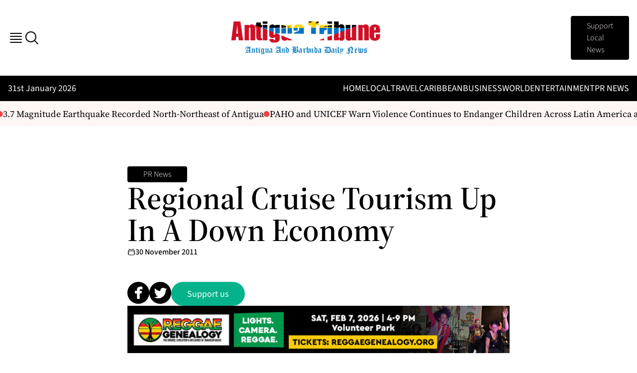

--- FILE ---
content_type: text/html; charset=UTF-8
request_url: https://antiguatribune.com/regional-cruise-tourism-up-in-a-down-economy-2-2/
body_size: 20720
content:
<!doctype html>
<html lang="en-US" prefix="og: https://ogp.me/ns#">

<head>
    <meta charset="utf-8">
    <meta name="viewport" content="width=device-width, initial-scale=1">
        <!--
/\/\/\/\/\/\/\/\/\/\/\/\/\/\/\/\/\/\/\/\/\/\/\/\/\/\/\/\/\/\/\/\/\/\/\/\/\/\/\/\/\/\/\/\/\/\/\/\/\/\/\/\/\/\/\/\/\/\/\/\/\/\/\/\/\/\/\/\/\/\/\/\/\/\/\/\/\/\/\/\/\/\/\/\/\/\
\/\/\/\/\/\/\/\/\/\/\/\/\/\/\/\/\/\/\/\/\/\/\/\/\/\/\/\/\/\/\/\/\/\/\/\/\/\/\/\/\/\/\/\/\/\/\/\/\/\/\/\/\/\/\/\/\/\/\/\/\/\/\/\/\/\/\/\/\/\/\/\/\/\/\/\/\/\/\/\/\/\/\/\/\/\/
/\                                                                                                                                                                        /\
\/                                                                                                                                                                        \/
/\  ██████╗ ███████╗██╗   ██╗███████╗██╗      ██████╗ ██████╗ ███████╗██████╗     ██╗    ██╗██╗████████╗██╗  ██╗    ██╗      ██████╗ ██╗   ██╗███████╗      ██╗██████╗    /\
\/  ██╔══██╗██╔════╝██║   ██║██╔════╝██║     ██╔═══██╗██╔══██╗██╔════╝██╔══██╗    ██║    ██║██║╚══██╔══╝██║  ██║    ██║     ██╔═══██╗██║   ██║██╔════╝     ██╔╝╚════██╗   \/
/\  ██║  ██║█████╗  ██║   ██║█████╗  ██║     ██║   ██║██████╔╝█████╗  ██║  ██║    ██║ █╗ ██║██║   ██║   ███████║    ██║     ██║   ██║██║   ██║█████╗      ██╔╝  █████╔╝   /\
\/  ██║  ██║██╔══╝  ╚██╗ ██╔╝██╔══╝  ██║     ██║   ██║██╔═══╝ ██╔══╝  ██║  ██║    ██║███╗██║██║   ██║   ██╔══██║    ██║     ██║   ██║╚██╗ ██╔╝██╔══╝      ╚██╗  ╚═══██╗   \/
/\  ██████╔╝███████╗ ╚████╔╝ ███████╗███████╗╚██████╔╝██║     ███████╗██████╔╝    ╚███╔███╔╝██║   ██║   ██║  ██║    ███████╗╚██████╔╝ ╚████╔╝ ███████╗     ╚██╗██████╔╝   /\
\/  ╚═════╝ ╚══════╝  ╚═══╝  ╚══════╝╚══════╝ ╚═════╝ ╚═╝     ╚══════╝╚═════╝      ╚══╝╚══╝ ╚═╝   ╚═╝   ╚═╝  ╚═╝    ╚══════╝ ╚═════╝   ╚═══╝  ╚══════╝      ╚═╝╚═════╝    \/
/\                                                                                                                                                                        /\
\/  ██████╗ ██╗   ██╗     ██████╗██╗███╗   ██╗███╗   ██╗ █████╗ ███╗   ███╗ ██████╗ ███╗   ██╗██████╗ ██╗   ██╗████████╗███████╗    ██████╗ ██████╗ ███╗   ███╗           \/
/\  ██╔══██╗╚██╗ ██╔╝    ██╔════╝██║████╗  ██║████╗  ██║██╔══██╗████╗ ████║██╔═══██╗████╗  ██║██╔══██╗╚██╗ ██╔╝╚══██╔══╝██╔════╝   ██╔════╝██╔═══██╗████╗ ████║           /\
\/  ██████╔╝ ╚████╔╝     ██║     ██║██╔██╗ ██║██╔██╗ ██║███████║██╔████╔██║██║   ██║██╔██╗ ██║██████╔╝ ╚████╔╝    ██║   █████╗     ██║     ██║   ██║██╔████╔██║           \/
/\  ██╔══██╗  ╚██╔╝      ██║     ██║██║╚██╗██║██║╚██╗██║██╔══██║██║╚██╔╝██║██║   ██║██║╚██╗██║██╔══██╗  ╚██╔╝     ██║   ██╔══╝     ██║     ██║   ██║██║╚██╔╝██║           /\
\/  ██████╔╝   ██║       ╚██████╗██║██║ ╚████║██║ ╚████║██║  ██║██║ ╚═╝ ██║╚██████╔╝██║ ╚████║██████╔╝   ██║      ██║   ███████╗██╗╚██████╗╚██████╔╝██║ ╚═╝ ██║           \/
/\  ╚═════╝    ╚═╝        ╚═════╝╚═╝╚═╝  ╚═══╝╚═╝  ╚═══╝╚═╝  ╚═╝╚═╝     ╚═╝ ╚═════╝ ╚═╝  ╚═══╝╚═════╝    ╚═╝      ╚═╝   ╚══════╝╚═╝ ╚═════╝ ╚═════╝ ╚═╝     ╚═╝           /\
\/                                                                                                                                                                        \/
/\                                                                                                                                                                        /\
\/                                                                                                                                                                        \/
/\/\/\/\/\/\/\/\/\/\/\/\/\/\/\/\/\/\/\/\/\/\/\/\/\/\/\/\/\/\/\/\/\/\/\/\/\/\/\/\/\/\/\/\/\/\/\/\/\/\/\/\/\/\/\/\/\/\/\/\/\/\/\/\/\/\/\/\/\/\/\/\/\/\/\/\/\/\/\/\/\/\/\/\/\/\
\/\/\/\/\/\/\/\/\/\/\/\/\/\/\/\/\/\/\/\/\/\/\/\/\/\/\/\/\/\/\/\/\/\/\/\/\/\/\/\/\/\/\/\/\/\/\/\/\/\/\/\/\/\/\/\/\/\/\/\/\/\/\/\/\/\/\/\/\/\/\/\/\/\/\/\/\/\/\/\/\/\/\/\/\/\/
-->
<!--
    DEVELOPED WITH LOVE <3 BY CINNAMONBYTE.COM
-->
<!-- Search Engine Optimization by Rank Math - https://rankmath.com/ -->
<title>Regional Cruise Tourism Up In A Down Economy - Antigua Tribune – Daily Antigua &amp; Caribbean News, Global Headlines &amp; Insights</title>
<meta name="description" content="New Florida-Caribbean Cruise Association Study Cites Higher Destination Spending"/>
<meta name="robots" content="follow, index, max-snippet:-1, max-video-preview:-1, max-image-preview:large"/>
<link rel="canonical" href="https://antiguatribune.com/regional-cruise-tourism-up-in-a-down-economy-2-2/" />
<meta property="og:locale" content="en_US" />
<meta property="og:type" content="article" />
<meta property="og:title" content="Regional Cruise Tourism Up In A Down Economy - Antigua Tribune – Daily Antigua &amp; Caribbean News, Global Headlines &amp; Insights" />
<meta property="og:description" content="New Florida-Caribbean Cruise Association Study Cites Higher Destination Spending" />
<meta property="og:url" content="https://antiguatribune.com/regional-cruise-tourism-up-in-a-down-economy-2-2/" />
<meta property="og:site_name" content="Antigua Tribune – Daily Antigua News, Caribbean Coverage &amp; Global Headlines" />
<meta property="article:section" content="PR News" />
<meta property="og:image" content="https://antiguatribune.com/app/uploads/2025/09/antigua-tribune-logo-1.png" />
<meta property="og:image:secure_url" content="https://antiguatribune.com/app/uploads/2025/09/antigua-tribune-logo-1.png" />
<meta property="og:image:width" content="1024" />
<meta property="og:image:height" content="1024" />
<meta property="og:image:alt" content="antigua-tribune-logo" />
<meta property="og:image:type" content="image/png" />
<meta property="article:published_time" content="2011-11-30T10:35:24-05:00" />
<meta name="twitter:card" content="summary_large_image" />
<meta name="twitter:title" content="Regional Cruise Tourism Up In A Down Economy - Antigua Tribune – Daily Antigua &amp; Caribbean News, Global Headlines &amp; Insights" />
<meta name="twitter:description" content="New Florida-Caribbean Cruise Association Study Cites Higher Destination Spending" />
<meta name="twitter:image" content="https://antiguatribune.com/app/uploads/2025/09/antigua-tribune-logo-1.png" />
<meta name="twitter:label1" content="Written by" />
<meta name="twitter:data1" content="cb_usr" />
<meta name="twitter:label2" content="Time to read" />
<meta name="twitter:data2" content="1 minute" />
<script type="application/ld+json" class="rank-math-schema">{"@context":"https://schema.org","@graph":[{"@type":"Organization","@id":"https://antiguatribune.com/#organization","name":"Antigua Tribune","url":"https://antiguatribune.com","logo":{"@type":"ImageObject","@id":"https://antiguatribune.com/#logo","url":"https://antiguatribune.com/app/uploads/2025/08/antigua-tribune-logo.png","contentUrl":"https://antiguatribune.com/app/uploads/2025/08/antigua-tribune-logo.png","caption":"Antigua Tribune \u2013 Daily Antigua News, Caribbean Coverage &amp; Global Headlines","inLanguage":"en-US","width":"1024","height":"1024"},"description":"Get the latest Antigua news with Antigua Tribune, covering Antigua &amp; Barbuda, Caribbean affairs, world news, travel insights, and business updates."},{"@type":"WebSite","@id":"https://antiguatribune.com/#website","url":"https://antiguatribune.com","name":"Antigua Tribune \u2013 Daily Antigua News, Caribbean Coverage &amp; Global Headlines","alternateName":"Antigua News","publisher":{"@id":"https://antiguatribune.com/#organization"},"inLanguage":"en-US"},{"@type":"ImageObject","@id":"https://antiguatribune.com/app/uploads/2025/09/antigua-tribune-logo-1.png","url":"https://antiguatribune.com/app/uploads/2025/09/antigua-tribune-logo-1.png","width":"1024","height":"1024","caption":"antigua-tribune-logo","inLanguage":"en-US"},{"@type":"BreadcrumbList","@id":"https://antiguatribune.com/regional-cruise-tourism-up-in-a-down-economy-2-2/#breadcrumb","itemListElement":[{"@type":"ListItem","position":"1","item":{"@id":"https://antiguatribune.com","name":"Home"}},{"@type":"ListItem","position":"2","item":{"@id":"https://antiguatribune.com/category/pr-news/","name":"PR News"}},{"@type":"ListItem","position":"3","item":{"@id":"https://antiguatribune.com/regional-cruise-tourism-up-in-a-down-economy-2-2/","name":"Regional Cruise Tourism Up In A Down Economy"}}]},{"@type":"WebPage","@id":"https://antiguatribune.com/regional-cruise-tourism-up-in-a-down-economy-2-2/#webpage","url":"https://antiguatribune.com/regional-cruise-tourism-up-in-a-down-economy-2-2/","name":"Regional Cruise Tourism Up In A Down Economy - Antigua Tribune \u2013 Daily Antigua &amp; Caribbean News, Global Headlines &amp; Insights","datePublished":"2011-11-30T10:35:24-05:00","dateModified":"2011-11-30T10:35:24-05:00","isPartOf":{"@id":"https://antiguatribune.com/#website"},"primaryImageOfPage":{"@id":"https://antiguatribune.com/app/uploads/2025/09/antigua-tribune-logo-1.png"},"inLanguage":"en-US","breadcrumb":{"@id":"https://antiguatribune.com/regional-cruise-tourism-up-in-a-down-economy-2-2/#breadcrumb"}},{"@type":"Person","@id":"https://antiguatribune.com/author/cb_usr/","name":"cb_usr","url":"https://antiguatribune.com/author/cb_usr/","image":{"@type":"ImageObject","@id":"https://secure.gravatar.com/avatar/33429aaa69046044e5b7bb37d6e001c88c930f7b9fb0734bdcb46ae7d9bde2ff?s=96&amp;d=mm&amp;r=g","url":"https://secure.gravatar.com/avatar/33429aaa69046044e5b7bb37d6e001c88c930f7b9fb0734bdcb46ae7d9bde2ff?s=96&amp;d=mm&amp;r=g","caption":"cb_usr","inLanguage":"en-US"},"sameAs":["https://antiguatribune.com/wp"],"worksFor":{"@id":"https://antiguatribune.com/#organization"}},{"@type":"NewsArticle","headline":"Regional Cruise Tourism Up In A Down Economy - Antigua Tribune \u2013 Daily Antigua &amp; Caribbean News, Global","datePublished":"2011-11-30T10:35:24-05:00","dateModified":"2011-11-30T10:35:24-05:00","articleSection":"PR News","author":{"@id":"https://antiguatribune.com/author/cb_usr/","name":"cb_usr"},"publisher":{"@id":"https://antiguatribune.com/#organization"},"description":"New Florida-Caribbean Cruise Association Study Cites Higher Destination Spending","name":"Regional Cruise Tourism Up In A Down Economy - Antigua Tribune \u2013 Daily Antigua &amp; Caribbean News, Global","@id":"https://antiguatribune.com/regional-cruise-tourism-up-in-a-down-economy-2-2/#richSnippet","isPartOf":{"@id":"https://antiguatribune.com/regional-cruise-tourism-up-in-a-down-economy-2-2/#webpage"},"image":{"@id":"https://antiguatribune.com/app/uploads/2025/09/antigua-tribune-logo-1.png"},"inLanguage":"en-US","mainEntityOfPage":{"@id":"https://antiguatribune.com/regional-cruise-tourism-up-in-a-down-economy-2-2/#webpage"}}]}</script>
<!-- /Rank Math WordPress SEO plugin -->

<link rel="alternate" title="oEmbed (JSON)" type="application/json+oembed" href="https://antiguatribune.com/wp-json/oembed/1.0/embed?url=https%3A%2F%2Fantiguatribune.com%2Fregional-cruise-tourism-up-in-a-down-economy-2-2%2F" />
<link rel="alternate" title="oEmbed (XML)" type="text/xml+oembed" href="https://antiguatribune.com/wp-json/oembed/1.0/embed?url=https%3A%2F%2Fantiguatribune.com%2Fregional-cruise-tourism-up-in-a-down-economy-2-2%2F&#038;format=xml" />
<style id='wp-img-auto-sizes-contain-inline-css'>
img:is([sizes=auto i],[sizes^="auto," i]){contain-intrinsic-size:3000px 1500px}
/*# sourceURL=wp-img-auto-sizes-contain-inline-css */
</style>
<style id='wp-emoji-styles-inline-css'>

	img.wp-smiley, img.emoji {
		display: inline !important;
		border: none !important;
		box-shadow: none !important;
		height: 1em !important;
		width: 1em !important;
		margin: 0 0.07em !important;
		vertical-align: -0.1em !important;
		background: none !important;
		padding: 0 !important;
	}
/*# sourceURL=wp-emoji-styles-inline-css */
</style>
<style id='wp-block-library-inline-css'>
:root{--wp-block-synced-color:#7a00df;--wp-block-synced-color--rgb:122,0,223;--wp-bound-block-color:var(--wp-block-synced-color);--wp-editor-canvas-background:#ddd;--wp-admin-theme-color:#007cba;--wp-admin-theme-color--rgb:0,124,186;--wp-admin-theme-color-darker-10:#006ba1;--wp-admin-theme-color-darker-10--rgb:0,107,160.5;--wp-admin-theme-color-darker-20:#005a87;--wp-admin-theme-color-darker-20--rgb:0,90,135;--wp-admin-border-width-focus:2px}@media (min-resolution:192dpi){:root{--wp-admin-border-width-focus:1.5px}}.wp-element-button{cursor:pointer}:root .has-very-light-gray-background-color{background-color:#eee}:root .has-very-dark-gray-background-color{background-color:#313131}:root .has-very-light-gray-color{color:#eee}:root .has-very-dark-gray-color{color:#313131}:root .has-vivid-green-cyan-to-vivid-cyan-blue-gradient-background{background:linear-gradient(135deg,#00d084,#0693e3)}:root .has-purple-crush-gradient-background{background:linear-gradient(135deg,#34e2e4,#4721fb 50%,#ab1dfe)}:root .has-hazy-dawn-gradient-background{background:linear-gradient(135deg,#faaca8,#dad0ec)}:root .has-subdued-olive-gradient-background{background:linear-gradient(135deg,#fafae1,#67a671)}:root .has-atomic-cream-gradient-background{background:linear-gradient(135deg,#fdd79a,#004a59)}:root .has-nightshade-gradient-background{background:linear-gradient(135deg,#330968,#31cdcf)}:root .has-midnight-gradient-background{background:linear-gradient(135deg,#020381,#2874fc)}:root{--wp--preset--font-size--normal:16px;--wp--preset--font-size--huge:42px}.has-regular-font-size{font-size:1em}.has-larger-font-size{font-size:2.625em}.has-normal-font-size{font-size:var(--wp--preset--font-size--normal)}.has-huge-font-size{font-size:var(--wp--preset--font-size--huge)}.has-text-align-center{text-align:center}.has-text-align-left{text-align:left}.has-text-align-right{text-align:right}.has-fit-text{white-space:nowrap!important}#end-resizable-editor-section{display:none}.aligncenter{clear:both}.items-justified-left{justify-content:flex-start}.items-justified-center{justify-content:center}.items-justified-right{justify-content:flex-end}.items-justified-space-between{justify-content:space-between}.screen-reader-text{border:0;clip-path:inset(50%);height:1px;margin:-1px;overflow:hidden;padding:0;position:absolute;width:1px;word-wrap:normal!important}.screen-reader-text:focus{background-color:#ddd;clip-path:none;color:#444;display:block;font-size:1em;height:auto;left:5px;line-height:normal;padding:15px 23px 14px;text-decoration:none;top:5px;width:auto;z-index:100000}html :where(.has-border-color){border-style:solid}html :where([style*=border-top-color]){border-top-style:solid}html :where([style*=border-right-color]){border-right-style:solid}html :where([style*=border-bottom-color]){border-bottom-style:solid}html :where([style*=border-left-color]){border-left-style:solid}html :where([style*=border-width]){border-style:solid}html :where([style*=border-top-width]){border-top-style:solid}html :where([style*=border-right-width]){border-right-style:solid}html :where([style*=border-bottom-width]){border-bottom-style:solid}html :where([style*=border-left-width]){border-left-style:solid}html :where(img[class*=wp-image-]){height:auto;max-width:100%}:where(figure){margin:0 0 1em}html :where(.is-position-sticky){--wp-admin--admin-bar--position-offset:var(--wp-admin--admin-bar--height,0px)}@media screen and (max-width:600px){html :where(.is-position-sticky){--wp-admin--admin-bar--position-offset:0px}}

/*# sourceURL=wp-block-library-inline-css */
</style><style id='global-styles-inline-css'>
:root{--wp--preset--aspect-ratio--square: 1;--wp--preset--aspect-ratio--4-3: 4/3;--wp--preset--aspect-ratio--3-4: 3/4;--wp--preset--aspect-ratio--3-2: 3/2;--wp--preset--aspect-ratio--2-3: 2/3;--wp--preset--aspect-ratio--16-9: 16/9;--wp--preset--aspect-ratio--9-16: 9/16;--wp--preset--color--black: #000;--wp--preset--color--cyan-bluish-gray: #abb8c3;--wp--preset--color--white: #fff;--wp--preset--color--pale-pink: #f78da7;--wp--preset--color--vivid-red: #cf2e2e;--wp--preset--color--luminous-vivid-orange: #ff6900;--wp--preset--color--luminous-vivid-amber: #fcb900;--wp--preset--color--light-green-cyan: #7bdcb5;--wp--preset--color--vivid-green-cyan: #00d084;--wp--preset--color--pale-cyan-blue: #8ed1fc;--wp--preset--color--vivid-cyan-blue: #0693e3;--wp--preset--color--vivid-purple: #9b51e0;--wp--preset--color--inherit: inherit;--wp--preset--color--current: currentcolor;--wp--preset--color--transparent: transparent;--wp--preset--color--slate-50: #f8fafc;--wp--preset--color--slate-100: #f1f5f9;--wp--preset--color--slate-200: #e2e8f0;--wp--preset--color--slate-300: #cbd5e1;--wp--preset--color--slate-400: #94a3b8;--wp--preset--color--slate-500: #64748b;--wp--preset--color--slate-600: #475569;--wp--preset--color--slate-700: #334155;--wp--preset--color--slate-800: #1e293b;--wp--preset--color--slate-900: #0f172a;--wp--preset--color--slate-950: #020617;--wp--preset--color--gray-50: #f9fafb;--wp--preset--color--gray-100: #f3f4f6;--wp--preset--color--gray-200: #e5e7eb;--wp--preset--color--gray-300: #d1d5db;--wp--preset--color--gray-400: #9ca3af;--wp--preset--color--gray-500: #6b7280;--wp--preset--color--gray-600: #4b5563;--wp--preset--color--gray-700: #374151;--wp--preset--color--gray-800: #1f2937;--wp--preset--color--gray-900: #111827;--wp--preset--color--gray-950: #030712;--wp--preset--color--zinc-50: #fafafa;--wp--preset--color--zinc-100: #f4f4f5;--wp--preset--color--zinc-200: #e4e4e7;--wp--preset--color--zinc-300: #d4d4d8;--wp--preset--color--zinc-400: #a1a1aa;--wp--preset--color--zinc-500: #71717a;--wp--preset--color--zinc-600: #52525b;--wp--preset--color--zinc-700: #3f3f46;--wp--preset--color--zinc-800: #27272a;--wp--preset--color--zinc-900: #18181b;--wp--preset--color--zinc-950: #09090b;--wp--preset--color--neutral-50: #fafafa;--wp--preset--color--neutral-100: #f5f5f5;--wp--preset--color--neutral-200: #e5e5e5;--wp--preset--color--neutral-300: #d4d4d4;--wp--preset--color--neutral-400: #a3a3a3;--wp--preset--color--neutral-500: #737373;--wp--preset--color--neutral-600: #525252;--wp--preset--color--neutral-700: #404040;--wp--preset--color--neutral-800: #262626;--wp--preset--color--neutral-900: #171717;--wp--preset--color--neutral-950: #0a0a0a;--wp--preset--color--stone-50: #fafaf9;--wp--preset--color--stone-100: #f5f5f4;--wp--preset--color--stone-200: #e7e5e4;--wp--preset--color--stone-300: #d6d3d1;--wp--preset--color--stone-400: #a8a29e;--wp--preset--color--stone-500: #78716c;--wp--preset--color--stone-600: #57534e;--wp--preset--color--stone-700: #44403c;--wp--preset--color--stone-800: #292524;--wp--preset--color--stone-900: #1c1917;--wp--preset--color--stone-950: #0c0a09;--wp--preset--color--red-50: #fef2f2;--wp--preset--color--red-100: #fee2e2;--wp--preset--color--red-200: #fecaca;--wp--preset--color--red-300: #fca5a5;--wp--preset--color--red-400: #f87171;--wp--preset--color--red-500: #ef4444;--wp--preset--color--red-600: #dc2626;--wp--preset--color--red-700: #b91c1c;--wp--preset--color--red-800: #991b1b;--wp--preset--color--red-900: #7f1d1d;--wp--preset--color--red-950: #450a0a;--wp--preset--color--orange-50: #fff7ed;--wp--preset--color--orange-100: #ffedd5;--wp--preset--color--orange-200: #fed7aa;--wp--preset--color--orange-300: #fdba74;--wp--preset--color--orange-400: #fb923c;--wp--preset--color--orange-500: #f97316;--wp--preset--color--orange-600: #ea580c;--wp--preset--color--orange-700: #c2410c;--wp--preset--color--orange-800: #9a3412;--wp--preset--color--orange-900: #7c2d12;--wp--preset--color--orange-950: #431407;--wp--preset--color--amber-50: #fffbeb;--wp--preset--color--amber-100: #fef3c7;--wp--preset--color--amber-200: #fde68a;--wp--preset--color--amber-300: #fcd34d;--wp--preset--color--amber-400: #fbbf24;--wp--preset--color--amber-500: #f59e0b;--wp--preset--color--amber-600: #d97706;--wp--preset--color--amber-700: #b45309;--wp--preset--color--amber-800: #92400e;--wp--preset--color--amber-900: #78350f;--wp--preset--color--amber-950: #451a03;--wp--preset--color--yellow-50: #fefce8;--wp--preset--color--yellow-100: #fef9c3;--wp--preset--color--yellow-200: #fef08a;--wp--preset--color--yellow-300: #fde047;--wp--preset--color--yellow-400: #facc15;--wp--preset--color--yellow-500: #eab308;--wp--preset--color--yellow-600: #ca8a04;--wp--preset--color--yellow-700: #a16207;--wp--preset--color--yellow-800: #854d0e;--wp--preset--color--yellow-900: #713f12;--wp--preset--color--yellow-950: #422006;--wp--preset--color--lime-50: #f7fee7;--wp--preset--color--lime-100: #ecfccb;--wp--preset--color--lime-200: #d9f99d;--wp--preset--color--lime-300: #bef264;--wp--preset--color--lime-400: #a3e635;--wp--preset--color--lime-500: #84cc16;--wp--preset--color--lime-600: #65a30d;--wp--preset--color--lime-700: #4d7c0f;--wp--preset--color--lime-800: #3f6212;--wp--preset--color--lime-900: #365314;--wp--preset--color--lime-950: #1a2e05;--wp--preset--color--green-50: #f0fdf4;--wp--preset--color--green-100: #dcfce7;--wp--preset--color--green-200: #bbf7d0;--wp--preset--color--green-300: #86efac;--wp--preset--color--green-400: #4ade80;--wp--preset--color--green-500: #22c55e;--wp--preset--color--green-600: #16a34a;--wp--preset--color--green-700: #15803d;--wp--preset--color--green-800: #166534;--wp--preset--color--green-900: #14532d;--wp--preset--color--green-950: #052e16;--wp--preset--color--emerald-50: #ecfdf5;--wp--preset--color--emerald-100: #d1fae5;--wp--preset--color--emerald-200: #a7f3d0;--wp--preset--color--emerald-300: #6ee7b7;--wp--preset--color--emerald-400: #34d399;--wp--preset--color--emerald-500: #10b981;--wp--preset--color--emerald-600: #059669;--wp--preset--color--emerald-700: #047857;--wp--preset--color--emerald-800: #065f46;--wp--preset--color--emerald-900: #064e3b;--wp--preset--color--emerald-950: #022c22;--wp--preset--color--teal-50: #f0fdfa;--wp--preset--color--teal-100: #ccfbf1;--wp--preset--color--teal-200: #99f6e4;--wp--preset--color--teal-300: #5eead4;--wp--preset--color--teal-400: #2dd4bf;--wp--preset--color--teal-500: #14b8a6;--wp--preset--color--teal-600: #0d9488;--wp--preset--color--teal-700: #0f766e;--wp--preset--color--teal-800: #115e59;--wp--preset--color--teal-900: #134e4a;--wp--preset--color--teal-950: #042f2e;--wp--preset--color--cyan-50: #ecfeff;--wp--preset--color--cyan-100: #cffafe;--wp--preset--color--cyan-200: #a5f3fc;--wp--preset--color--cyan-300: #67e8f9;--wp--preset--color--cyan-400: #22d3ee;--wp--preset--color--cyan-500: #06b6d4;--wp--preset--color--cyan-600: #0891b2;--wp--preset--color--cyan-700: #0e7490;--wp--preset--color--cyan-800: #155e75;--wp--preset--color--cyan-900: #164e63;--wp--preset--color--cyan-950: #083344;--wp--preset--color--sky-50: #f0f9ff;--wp--preset--color--sky-100: #e0f2fe;--wp--preset--color--sky-200: #bae6fd;--wp--preset--color--sky-300: #7dd3fc;--wp--preset--color--sky-400: #38bdf8;--wp--preset--color--sky-500: #0ea5e9;--wp--preset--color--sky-600: #0284c7;--wp--preset--color--sky-700: #0369a1;--wp--preset--color--sky-800: #075985;--wp--preset--color--sky-900: #0c4a6e;--wp--preset--color--sky-950: #082f49;--wp--preset--color--blue-50: #eff6ff;--wp--preset--color--blue-100: #dbeafe;--wp--preset--color--blue-200: #bfdbfe;--wp--preset--color--blue-300: #93c5fd;--wp--preset--color--blue-400: #60a5fa;--wp--preset--color--blue-500: #3b82f6;--wp--preset--color--blue-600: #2563eb;--wp--preset--color--blue-700: #1d4ed8;--wp--preset--color--blue-800: #1e40af;--wp--preset--color--blue-900: #1e3a8a;--wp--preset--color--blue-950: #172554;--wp--preset--color--indigo-50: #eef2ff;--wp--preset--color--indigo-100: #e0e7ff;--wp--preset--color--indigo-200: #c7d2fe;--wp--preset--color--indigo-300: #a5b4fc;--wp--preset--color--indigo-400: #818cf8;--wp--preset--color--indigo-500: #6366f1;--wp--preset--color--indigo-600: #4f46e5;--wp--preset--color--indigo-700: #4338ca;--wp--preset--color--indigo-800: #3730a3;--wp--preset--color--indigo-900: #312e81;--wp--preset--color--indigo-950: #1e1b4b;--wp--preset--color--violet-50: #f5f3ff;--wp--preset--color--violet-100: #ede9fe;--wp--preset--color--violet-200: #ddd6fe;--wp--preset--color--violet-300: #c4b5fd;--wp--preset--color--violet-400: #a78bfa;--wp--preset--color--violet-500: #8b5cf6;--wp--preset--color--violet-600: #7c3aed;--wp--preset--color--violet-700: #6d28d9;--wp--preset--color--violet-800: #5b21b6;--wp--preset--color--violet-900: #4c1d95;--wp--preset--color--violet-950: #2e1065;--wp--preset--color--purple-50: #faf5ff;--wp--preset--color--purple-100: #f3e8ff;--wp--preset--color--purple-200: #e9d5ff;--wp--preset--color--purple-300: #d8b4fe;--wp--preset--color--purple-400: #c084fc;--wp--preset--color--purple-500: #a855f7;--wp--preset--color--purple-600: #9333ea;--wp--preset--color--purple-700: #7e22ce;--wp--preset--color--purple-800: #6b21a8;--wp--preset--color--purple-900: #581c87;--wp--preset--color--purple-950: #3b0764;--wp--preset--color--fuchsia-50: #fdf4ff;--wp--preset--color--fuchsia-100: #fae8ff;--wp--preset--color--fuchsia-200: #f5d0fe;--wp--preset--color--fuchsia-300: #f0abfc;--wp--preset--color--fuchsia-400: #e879f9;--wp--preset--color--fuchsia-500: #d946ef;--wp--preset--color--fuchsia-600: #c026d3;--wp--preset--color--fuchsia-700: #a21caf;--wp--preset--color--fuchsia-800: #86198f;--wp--preset--color--fuchsia-900: #701a75;--wp--preset--color--fuchsia-950: #4a044e;--wp--preset--color--pink-50: #fdf2f8;--wp--preset--color--pink-100: #fce7f3;--wp--preset--color--pink-200: #fbcfe8;--wp--preset--color--pink-300: #f9a8d4;--wp--preset--color--pink-400: #f472b6;--wp--preset--color--pink-500: #ec4899;--wp--preset--color--pink-600: #db2777;--wp--preset--color--pink-700: #be185d;--wp--preset--color--pink-800: #9d174d;--wp--preset--color--pink-900: #831843;--wp--preset--color--pink-950: #500724;--wp--preset--color--rose-50: #fff1f2;--wp--preset--color--rose-100: #ffe4e6;--wp--preset--color--rose-200: #fecdd3;--wp--preset--color--rose-300: #fda4af;--wp--preset--color--rose-400: #fb7185;--wp--preset--color--rose-500: #f43f5e;--wp--preset--color--rose-600: #e11d48;--wp--preset--color--rose-700: #be123c;--wp--preset--color--rose-800: #9f1239;--wp--preset--color--rose-900: #881337;--wp--preset--color--rose-950: #4c0519;--wp--preset--color--base-light: #fff7f4;--wp--preset--color--base-primary: #04b38b;--wp--preset--color--base-dark: #000000;--wp--preset--gradient--vivid-cyan-blue-to-vivid-purple: linear-gradient(135deg,rgb(6,147,227) 0%,rgb(155,81,224) 100%);--wp--preset--gradient--light-green-cyan-to-vivid-green-cyan: linear-gradient(135deg,rgb(122,220,180) 0%,rgb(0,208,130) 100%);--wp--preset--gradient--luminous-vivid-amber-to-luminous-vivid-orange: linear-gradient(135deg,rgb(252,185,0) 0%,rgb(255,105,0) 100%);--wp--preset--gradient--luminous-vivid-orange-to-vivid-red: linear-gradient(135deg,rgb(255,105,0) 0%,rgb(207,46,46) 100%);--wp--preset--gradient--very-light-gray-to-cyan-bluish-gray: linear-gradient(135deg,rgb(238,238,238) 0%,rgb(169,184,195) 100%);--wp--preset--gradient--cool-to-warm-spectrum: linear-gradient(135deg,rgb(74,234,220) 0%,rgb(151,120,209) 20%,rgb(207,42,186) 40%,rgb(238,44,130) 60%,rgb(251,105,98) 80%,rgb(254,248,76) 100%);--wp--preset--gradient--blush-light-purple: linear-gradient(135deg,rgb(255,206,236) 0%,rgb(152,150,240) 100%);--wp--preset--gradient--blush-bordeaux: linear-gradient(135deg,rgb(254,205,165) 0%,rgb(254,45,45) 50%,rgb(107,0,62) 100%);--wp--preset--gradient--luminous-dusk: linear-gradient(135deg,rgb(255,203,112) 0%,rgb(199,81,192) 50%,rgb(65,88,208) 100%);--wp--preset--gradient--pale-ocean: linear-gradient(135deg,rgb(255,245,203) 0%,rgb(182,227,212) 50%,rgb(51,167,181) 100%);--wp--preset--gradient--electric-grass: linear-gradient(135deg,rgb(202,248,128) 0%,rgb(113,206,126) 100%);--wp--preset--gradient--midnight: linear-gradient(135deg,rgb(2,3,129) 0%,rgb(40,116,252) 100%);--wp--preset--font-size--small: 13px;--wp--preset--font-size--medium: 20px;--wp--preset--font-size--large: 36px;--wp--preset--font-size--x-large: 42px;--wp--preset--font-size--xs: 13px;--wp--preset--font-size--sm: 16px;--wp--preset--font-size--base: 18px;--wp--preset--font-size--lg: 32px;--wp--preset--font-size--xl: 64px;--wp--preset--font-size--2-xl: 1.5rem;--wp--preset--font-size--3-xl: 1.875rem;--wp--preset--font-size--4-xl: 2.25rem;--wp--preset--font-size--5-xl: 3rem;--wp--preset--font-size--6-xl: 3.75rem;--wp--preset--font-size--7-xl: 4.5rem;--wp--preset--font-size--8-xl: 6rem;--wp--preset--font-size--9-xl: 8rem;--wp--preset--font-size--md: 22px;--wp--preset--font-family--sans: Source Sans,Helvetica Neue,Arial,sans-serif;--wp--preset--font-family--serif: Source Serif,Georgia,serif;--wp--preset--font-family--mono: Anonymous Pro,monospace;--wp--preset--spacing--20: 0.44rem;--wp--preset--spacing--30: 0.67rem;--wp--preset--spacing--40: 1rem;--wp--preset--spacing--50: 1.5rem;--wp--preset--spacing--60: 2.25rem;--wp--preset--spacing--70: 3.38rem;--wp--preset--spacing--80: 5.06rem;--wp--preset--shadow--natural: 6px 6px 9px rgba(0, 0, 0, 0.2);--wp--preset--shadow--deep: 12px 12px 50px rgba(0, 0, 0, 0.4);--wp--preset--shadow--sharp: 6px 6px 0px rgba(0, 0, 0, 0.2);--wp--preset--shadow--outlined: 6px 6px 0px -3px rgb(255, 255, 255), 6px 6px rgb(0, 0, 0);--wp--preset--shadow--crisp: 6px 6px 0px rgb(0, 0, 0);}:where(body) { margin: 0; }.wp-site-blocks > .alignleft { float: left; margin-right: 2em; }.wp-site-blocks > .alignright { float: right; margin-left: 2em; }.wp-site-blocks > .aligncenter { justify-content: center; margin-left: auto; margin-right: auto; }:where(.is-layout-flex){gap: 0.5em;}:where(.is-layout-grid){gap: 0.5em;}.is-layout-flow > .alignleft{float: left;margin-inline-start: 0;margin-inline-end: 2em;}.is-layout-flow > .alignright{float: right;margin-inline-start: 2em;margin-inline-end: 0;}.is-layout-flow > .aligncenter{margin-left: auto !important;margin-right: auto !important;}.is-layout-constrained > .alignleft{float: left;margin-inline-start: 0;margin-inline-end: 2em;}.is-layout-constrained > .alignright{float: right;margin-inline-start: 2em;margin-inline-end: 0;}.is-layout-constrained > .aligncenter{margin-left: auto !important;margin-right: auto !important;}.is-layout-constrained > :where(:not(.alignleft):not(.alignright):not(.alignfull)){margin-left: auto !important;margin-right: auto !important;}body .is-layout-flex{display: flex;}.is-layout-flex{flex-wrap: wrap;align-items: center;}.is-layout-flex > :is(*, div){margin: 0;}body .is-layout-grid{display: grid;}.is-layout-grid > :is(*, div){margin: 0;}body{padding-top: 0px;padding-right: 0px;padding-bottom: 0px;padding-left: 0px;}a:where(:not(.wp-element-button)){text-decoration: underline;}:root :where(.wp-element-button, .wp-block-button__link){background-color: #32373c;border-width: 0;color: #fff;font-family: inherit;font-size: inherit;font-style: inherit;font-weight: inherit;letter-spacing: inherit;line-height: inherit;padding-top: calc(0.667em + 2px);padding-right: calc(1.333em + 2px);padding-bottom: calc(0.667em + 2px);padding-left: calc(1.333em + 2px);text-decoration: none;text-transform: inherit;}.has-black-color{color: var(--wp--preset--color--black) !important;}.has-cyan-bluish-gray-color{color: var(--wp--preset--color--cyan-bluish-gray) !important;}.has-white-color{color: var(--wp--preset--color--white) !important;}.has-pale-pink-color{color: var(--wp--preset--color--pale-pink) !important;}.has-vivid-red-color{color: var(--wp--preset--color--vivid-red) !important;}.has-luminous-vivid-orange-color{color: var(--wp--preset--color--luminous-vivid-orange) !important;}.has-luminous-vivid-amber-color{color: var(--wp--preset--color--luminous-vivid-amber) !important;}.has-light-green-cyan-color{color: var(--wp--preset--color--light-green-cyan) !important;}.has-vivid-green-cyan-color{color: var(--wp--preset--color--vivid-green-cyan) !important;}.has-pale-cyan-blue-color{color: var(--wp--preset--color--pale-cyan-blue) !important;}.has-vivid-cyan-blue-color{color: var(--wp--preset--color--vivid-cyan-blue) !important;}.has-vivid-purple-color{color: var(--wp--preset--color--vivid-purple) !important;}.has-inherit-color{color: var(--wp--preset--color--inherit) !important;}.has-current-color{color: var(--wp--preset--color--current) !important;}.has-transparent-color{color: var(--wp--preset--color--transparent) !important;}.has-slate-50-color{color: var(--wp--preset--color--slate-50) !important;}.has-slate-100-color{color: var(--wp--preset--color--slate-100) !important;}.has-slate-200-color{color: var(--wp--preset--color--slate-200) !important;}.has-slate-300-color{color: var(--wp--preset--color--slate-300) !important;}.has-slate-400-color{color: var(--wp--preset--color--slate-400) !important;}.has-slate-500-color{color: var(--wp--preset--color--slate-500) !important;}.has-slate-600-color{color: var(--wp--preset--color--slate-600) !important;}.has-slate-700-color{color: var(--wp--preset--color--slate-700) !important;}.has-slate-800-color{color: var(--wp--preset--color--slate-800) !important;}.has-slate-900-color{color: var(--wp--preset--color--slate-900) !important;}.has-slate-950-color{color: var(--wp--preset--color--slate-950) !important;}.has-gray-50-color{color: var(--wp--preset--color--gray-50) !important;}.has-gray-100-color{color: var(--wp--preset--color--gray-100) !important;}.has-gray-200-color{color: var(--wp--preset--color--gray-200) !important;}.has-gray-300-color{color: var(--wp--preset--color--gray-300) !important;}.has-gray-400-color{color: var(--wp--preset--color--gray-400) !important;}.has-gray-500-color{color: var(--wp--preset--color--gray-500) !important;}.has-gray-600-color{color: var(--wp--preset--color--gray-600) !important;}.has-gray-700-color{color: var(--wp--preset--color--gray-700) !important;}.has-gray-800-color{color: var(--wp--preset--color--gray-800) !important;}.has-gray-900-color{color: var(--wp--preset--color--gray-900) !important;}.has-gray-950-color{color: var(--wp--preset--color--gray-950) !important;}.has-zinc-50-color{color: var(--wp--preset--color--zinc-50) !important;}.has-zinc-100-color{color: var(--wp--preset--color--zinc-100) !important;}.has-zinc-200-color{color: var(--wp--preset--color--zinc-200) !important;}.has-zinc-300-color{color: var(--wp--preset--color--zinc-300) !important;}.has-zinc-400-color{color: var(--wp--preset--color--zinc-400) !important;}.has-zinc-500-color{color: var(--wp--preset--color--zinc-500) !important;}.has-zinc-600-color{color: var(--wp--preset--color--zinc-600) !important;}.has-zinc-700-color{color: var(--wp--preset--color--zinc-700) !important;}.has-zinc-800-color{color: var(--wp--preset--color--zinc-800) !important;}.has-zinc-900-color{color: var(--wp--preset--color--zinc-900) !important;}.has-zinc-950-color{color: var(--wp--preset--color--zinc-950) !important;}.has-neutral-50-color{color: var(--wp--preset--color--neutral-50) !important;}.has-neutral-100-color{color: var(--wp--preset--color--neutral-100) !important;}.has-neutral-200-color{color: var(--wp--preset--color--neutral-200) !important;}.has-neutral-300-color{color: var(--wp--preset--color--neutral-300) !important;}.has-neutral-400-color{color: var(--wp--preset--color--neutral-400) !important;}.has-neutral-500-color{color: var(--wp--preset--color--neutral-500) !important;}.has-neutral-600-color{color: var(--wp--preset--color--neutral-600) !important;}.has-neutral-700-color{color: var(--wp--preset--color--neutral-700) !important;}.has-neutral-800-color{color: var(--wp--preset--color--neutral-800) !important;}.has-neutral-900-color{color: var(--wp--preset--color--neutral-900) !important;}.has-neutral-950-color{color: var(--wp--preset--color--neutral-950) !important;}.has-stone-50-color{color: var(--wp--preset--color--stone-50) !important;}.has-stone-100-color{color: var(--wp--preset--color--stone-100) !important;}.has-stone-200-color{color: var(--wp--preset--color--stone-200) !important;}.has-stone-300-color{color: var(--wp--preset--color--stone-300) !important;}.has-stone-400-color{color: var(--wp--preset--color--stone-400) !important;}.has-stone-500-color{color: var(--wp--preset--color--stone-500) !important;}.has-stone-600-color{color: var(--wp--preset--color--stone-600) !important;}.has-stone-700-color{color: var(--wp--preset--color--stone-700) !important;}.has-stone-800-color{color: var(--wp--preset--color--stone-800) !important;}.has-stone-900-color{color: var(--wp--preset--color--stone-900) !important;}.has-stone-950-color{color: var(--wp--preset--color--stone-950) !important;}.has-red-50-color{color: var(--wp--preset--color--red-50) !important;}.has-red-100-color{color: var(--wp--preset--color--red-100) !important;}.has-red-200-color{color: var(--wp--preset--color--red-200) !important;}.has-red-300-color{color: var(--wp--preset--color--red-300) !important;}.has-red-400-color{color: var(--wp--preset--color--red-400) !important;}.has-red-500-color{color: var(--wp--preset--color--red-500) !important;}.has-red-600-color{color: var(--wp--preset--color--red-600) !important;}.has-red-700-color{color: var(--wp--preset--color--red-700) !important;}.has-red-800-color{color: var(--wp--preset--color--red-800) !important;}.has-red-900-color{color: var(--wp--preset--color--red-900) !important;}.has-red-950-color{color: var(--wp--preset--color--red-950) !important;}.has-orange-50-color{color: var(--wp--preset--color--orange-50) !important;}.has-orange-100-color{color: var(--wp--preset--color--orange-100) !important;}.has-orange-200-color{color: var(--wp--preset--color--orange-200) !important;}.has-orange-300-color{color: var(--wp--preset--color--orange-300) !important;}.has-orange-400-color{color: var(--wp--preset--color--orange-400) !important;}.has-orange-500-color{color: var(--wp--preset--color--orange-500) !important;}.has-orange-600-color{color: var(--wp--preset--color--orange-600) !important;}.has-orange-700-color{color: var(--wp--preset--color--orange-700) !important;}.has-orange-800-color{color: var(--wp--preset--color--orange-800) !important;}.has-orange-900-color{color: var(--wp--preset--color--orange-900) !important;}.has-orange-950-color{color: var(--wp--preset--color--orange-950) !important;}.has-amber-50-color{color: var(--wp--preset--color--amber-50) !important;}.has-amber-100-color{color: var(--wp--preset--color--amber-100) !important;}.has-amber-200-color{color: var(--wp--preset--color--amber-200) !important;}.has-amber-300-color{color: var(--wp--preset--color--amber-300) !important;}.has-amber-400-color{color: var(--wp--preset--color--amber-400) !important;}.has-amber-500-color{color: var(--wp--preset--color--amber-500) !important;}.has-amber-600-color{color: var(--wp--preset--color--amber-600) !important;}.has-amber-700-color{color: var(--wp--preset--color--amber-700) !important;}.has-amber-800-color{color: var(--wp--preset--color--amber-800) !important;}.has-amber-900-color{color: var(--wp--preset--color--amber-900) !important;}.has-amber-950-color{color: var(--wp--preset--color--amber-950) !important;}.has-yellow-50-color{color: var(--wp--preset--color--yellow-50) !important;}.has-yellow-100-color{color: var(--wp--preset--color--yellow-100) !important;}.has-yellow-200-color{color: var(--wp--preset--color--yellow-200) !important;}.has-yellow-300-color{color: var(--wp--preset--color--yellow-300) !important;}.has-yellow-400-color{color: var(--wp--preset--color--yellow-400) !important;}.has-yellow-500-color{color: var(--wp--preset--color--yellow-500) !important;}.has-yellow-600-color{color: var(--wp--preset--color--yellow-600) !important;}.has-yellow-700-color{color: var(--wp--preset--color--yellow-700) !important;}.has-yellow-800-color{color: var(--wp--preset--color--yellow-800) !important;}.has-yellow-900-color{color: var(--wp--preset--color--yellow-900) !important;}.has-yellow-950-color{color: var(--wp--preset--color--yellow-950) !important;}.has-lime-50-color{color: var(--wp--preset--color--lime-50) !important;}.has-lime-100-color{color: var(--wp--preset--color--lime-100) !important;}.has-lime-200-color{color: var(--wp--preset--color--lime-200) !important;}.has-lime-300-color{color: var(--wp--preset--color--lime-300) !important;}.has-lime-400-color{color: var(--wp--preset--color--lime-400) !important;}.has-lime-500-color{color: var(--wp--preset--color--lime-500) !important;}.has-lime-600-color{color: var(--wp--preset--color--lime-600) !important;}.has-lime-700-color{color: var(--wp--preset--color--lime-700) !important;}.has-lime-800-color{color: var(--wp--preset--color--lime-800) !important;}.has-lime-900-color{color: var(--wp--preset--color--lime-900) !important;}.has-lime-950-color{color: var(--wp--preset--color--lime-950) !important;}.has-green-50-color{color: var(--wp--preset--color--green-50) !important;}.has-green-100-color{color: var(--wp--preset--color--green-100) !important;}.has-green-200-color{color: var(--wp--preset--color--green-200) !important;}.has-green-300-color{color: var(--wp--preset--color--green-300) !important;}.has-green-400-color{color: var(--wp--preset--color--green-400) !important;}.has-green-500-color{color: var(--wp--preset--color--green-500) !important;}.has-green-600-color{color: var(--wp--preset--color--green-600) !important;}.has-green-700-color{color: var(--wp--preset--color--green-700) !important;}.has-green-800-color{color: var(--wp--preset--color--green-800) !important;}.has-green-900-color{color: var(--wp--preset--color--green-900) !important;}.has-green-950-color{color: var(--wp--preset--color--green-950) !important;}.has-emerald-50-color{color: var(--wp--preset--color--emerald-50) !important;}.has-emerald-100-color{color: var(--wp--preset--color--emerald-100) !important;}.has-emerald-200-color{color: var(--wp--preset--color--emerald-200) !important;}.has-emerald-300-color{color: var(--wp--preset--color--emerald-300) !important;}.has-emerald-400-color{color: var(--wp--preset--color--emerald-400) !important;}.has-emerald-500-color{color: var(--wp--preset--color--emerald-500) !important;}.has-emerald-600-color{color: var(--wp--preset--color--emerald-600) !important;}.has-emerald-700-color{color: var(--wp--preset--color--emerald-700) !important;}.has-emerald-800-color{color: var(--wp--preset--color--emerald-800) !important;}.has-emerald-900-color{color: var(--wp--preset--color--emerald-900) !important;}.has-emerald-950-color{color: var(--wp--preset--color--emerald-950) !important;}.has-teal-50-color{color: var(--wp--preset--color--teal-50) !important;}.has-teal-100-color{color: var(--wp--preset--color--teal-100) !important;}.has-teal-200-color{color: var(--wp--preset--color--teal-200) !important;}.has-teal-300-color{color: var(--wp--preset--color--teal-300) !important;}.has-teal-400-color{color: var(--wp--preset--color--teal-400) !important;}.has-teal-500-color{color: var(--wp--preset--color--teal-500) !important;}.has-teal-600-color{color: var(--wp--preset--color--teal-600) !important;}.has-teal-700-color{color: var(--wp--preset--color--teal-700) !important;}.has-teal-800-color{color: var(--wp--preset--color--teal-800) !important;}.has-teal-900-color{color: var(--wp--preset--color--teal-900) !important;}.has-teal-950-color{color: var(--wp--preset--color--teal-950) !important;}.has-cyan-50-color{color: var(--wp--preset--color--cyan-50) !important;}.has-cyan-100-color{color: var(--wp--preset--color--cyan-100) !important;}.has-cyan-200-color{color: var(--wp--preset--color--cyan-200) !important;}.has-cyan-300-color{color: var(--wp--preset--color--cyan-300) !important;}.has-cyan-400-color{color: var(--wp--preset--color--cyan-400) !important;}.has-cyan-500-color{color: var(--wp--preset--color--cyan-500) !important;}.has-cyan-600-color{color: var(--wp--preset--color--cyan-600) !important;}.has-cyan-700-color{color: var(--wp--preset--color--cyan-700) !important;}.has-cyan-800-color{color: var(--wp--preset--color--cyan-800) !important;}.has-cyan-900-color{color: var(--wp--preset--color--cyan-900) !important;}.has-cyan-950-color{color: var(--wp--preset--color--cyan-950) !important;}.has-sky-50-color{color: var(--wp--preset--color--sky-50) !important;}.has-sky-100-color{color: var(--wp--preset--color--sky-100) !important;}.has-sky-200-color{color: var(--wp--preset--color--sky-200) !important;}.has-sky-300-color{color: var(--wp--preset--color--sky-300) !important;}.has-sky-400-color{color: var(--wp--preset--color--sky-400) !important;}.has-sky-500-color{color: var(--wp--preset--color--sky-500) !important;}.has-sky-600-color{color: var(--wp--preset--color--sky-600) !important;}.has-sky-700-color{color: var(--wp--preset--color--sky-700) !important;}.has-sky-800-color{color: var(--wp--preset--color--sky-800) !important;}.has-sky-900-color{color: var(--wp--preset--color--sky-900) !important;}.has-sky-950-color{color: var(--wp--preset--color--sky-950) !important;}.has-blue-50-color{color: var(--wp--preset--color--blue-50) !important;}.has-blue-100-color{color: var(--wp--preset--color--blue-100) !important;}.has-blue-200-color{color: var(--wp--preset--color--blue-200) !important;}.has-blue-300-color{color: var(--wp--preset--color--blue-300) !important;}.has-blue-400-color{color: var(--wp--preset--color--blue-400) !important;}.has-blue-500-color{color: var(--wp--preset--color--blue-500) !important;}.has-blue-600-color{color: var(--wp--preset--color--blue-600) !important;}.has-blue-700-color{color: var(--wp--preset--color--blue-700) !important;}.has-blue-800-color{color: var(--wp--preset--color--blue-800) !important;}.has-blue-900-color{color: var(--wp--preset--color--blue-900) !important;}.has-blue-950-color{color: var(--wp--preset--color--blue-950) !important;}.has-indigo-50-color{color: var(--wp--preset--color--indigo-50) !important;}.has-indigo-100-color{color: var(--wp--preset--color--indigo-100) !important;}.has-indigo-200-color{color: var(--wp--preset--color--indigo-200) !important;}.has-indigo-300-color{color: var(--wp--preset--color--indigo-300) !important;}.has-indigo-400-color{color: var(--wp--preset--color--indigo-400) !important;}.has-indigo-500-color{color: var(--wp--preset--color--indigo-500) !important;}.has-indigo-600-color{color: var(--wp--preset--color--indigo-600) !important;}.has-indigo-700-color{color: var(--wp--preset--color--indigo-700) !important;}.has-indigo-800-color{color: var(--wp--preset--color--indigo-800) !important;}.has-indigo-900-color{color: var(--wp--preset--color--indigo-900) !important;}.has-indigo-950-color{color: var(--wp--preset--color--indigo-950) !important;}.has-violet-50-color{color: var(--wp--preset--color--violet-50) !important;}.has-violet-100-color{color: var(--wp--preset--color--violet-100) !important;}.has-violet-200-color{color: var(--wp--preset--color--violet-200) !important;}.has-violet-300-color{color: var(--wp--preset--color--violet-300) !important;}.has-violet-400-color{color: var(--wp--preset--color--violet-400) !important;}.has-violet-500-color{color: var(--wp--preset--color--violet-500) !important;}.has-violet-600-color{color: var(--wp--preset--color--violet-600) !important;}.has-violet-700-color{color: var(--wp--preset--color--violet-700) !important;}.has-violet-800-color{color: var(--wp--preset--color--violet-800) !important;}.has-violet-900-color{color: var(--wp--preset--color--violet-900) !important;}.has-violet-950-color{color: var(--wp--preset--color--violet-950) !important;}.has-purple-50-color{color: var(--wp--preset--color--purple-50) !important;}.has-purple-100-color{color: var(--wp--preset--color--purple-100) !important;}.has-purple-200-color{color: var(--wp--preset--color--purple-200) !important;}.has-purple-300-color{color: var(--wp--preset--color--purple-300) !important;}.has-purple-400-color{color: var(--wp--preset--color--purple-400) !important;}.has-purple-500-color{color: var(--wp--preset--color--purple-500) !important;}.has-purple-600-color{color: var(--wp--preset--color--purple-600) !important;}.has-purple-700-color{color: var(--wp--preset--color--purple-700) !important;}.has-purple-800-color{color: var(--wp--preset--color--purple-800) !important;}.has-purple-900-color{color: var(--wp--preset--color--purple-900) !important;}.has-purple-950-color{color: var(--wp--preset--color--purple-950) !important;}.has-fuchsia-50-color{color: var(--wp--preset--color--fuchsia-50) !important;}.has-fuchsia-100-color{color: var(--wp--preset--color--fuchsia-100) !important;}.has-fuchsia-200-color{color: var(--wp--preset--color--fuchsia-200) !important;}.has-fuchsia-300-color{color: var(--wp--preset--color--fuchsia-300) !important;}.has-fuchsia-400-color{color: var(--wp--preset--color--fuchsia-400) !important;}.has-fuchsia-500-color{color: var(--wp--preset--color--fuchsia-500) !important;}.has-fuchsia-600-color{color: var(--wp--preset--color--fuchsia-600) !important;}.has-fuchsia-700-color{color: var(--wp--preset--color--fuchsia-700) !important;}.has-fuchsia-800-color{color: var(--wp--preset--color--fuchsia-800) !important;}.has-fuchsia-900-color{color: var(--wp--preset--color--fuchsia-900) !important;}.has-fuchsia-950-color{color: var(--wp--preset--color--fuchsia-950) !important;}.has-pink-50-color{color: var(--wp--preset--color--pink-50) !important;}.has-pink-100-color{color: var(--wp--preset--color--pink-100) !important;}.has-pink-200-color{color: var(--wp--preset--color--pink-200) !important;}.has-pink-300-color{color: var(--wp--preset--color--pink-300) !important;}.has-pink-400-color{color: var(--wp--preset--color--pink-400) !important;}.has-pink-500-color{color: var(--wp--preset--color--pink-500) !important;}.has-pink-600-color{color: var(--wp--preset--color--pink-600) !important;}.has-pink-700-color{color: var(--wp--preset--color--pink-700) !important;}.has-pink-800-color{color: var(--wp--preset--color--pink-800) !important;}.has-pink-900-color{color: var(--wp--preset--color--pink-900) !important;}.has-pink-950-color{color: var(--wp--preset--color--pink-950) !important;}.has-rose-50-color{color: var(--wp--preset--color--rose-50) !important;}.has-rose-100-color{color: var(--wp--preset--color--rose-100) !important;}.has-rose-200-color{color: var(--wp--preset--color--rose-200) !important;}.has-rose-300-color{color: var(--wp--preset--color--rose-300) !important;}.has-rose-400-color{color: var(--wp--preset--color--rose-400) !important;}.has-rose-500-color{color: var(--wp--preset--color--rose-500) !important;}.has-rose-600-color{color: var(--wp--preset--color--rose-600) !important;}.has-rose-700-color{color: var(--wp--preset--color--rose-700) !important;}.has-rose-800-color{color: var(--wp--preset--color--rose-800) !important;}.has-rose-900-color{color: var(--wp--preset--color--rose-900) !important;}.has-rose-950-color{color: var(--wp--preset--color--rose-950) !important;}.has-base-light-color{color: var(--wp--preset--color--base-light) !important;}.has-base-primary-color{color: var(--wp--preset--color--base-primary) !important;}.has-base-dark-color{color: var(--wp--preset--color--base-dark) !important;}.has-black-background-color{background-color: var(--wp--preset--color--black) !important;}.has-cyan-bluish-gray-background-color{background-color: var(--wp--preset--color--cyan-bluish-gray) !important;}.has-white-background-color{background-color: var(--wp--preset--color--white) !important;}.has-pale-pink-background-color{background-color: var(--wp--preset--color--pale-pink) !important;}.has-vivid-red-background-color{background-color: var(--wp--preset--color--vivid-red) !important;}.has-luminous-vivid-orange-background-color{background-color: var(--wp--preset--color--luminous-vivid-orange) !important;}.has-luminous-vivid-amber-background-color{background-color: var(--wp--preset--color--luminous-vivid-amber) !important;}.has-light-green-cyan-background-color{background-color: var(--wp--preset--color--light-green-cyan) !important;}.has-vivid-green-cyan-background-color{background-color: var(--wp--preset--color--vivid-green-cyan) !important;}.has-pale-cyan-blue-background-color{background-color: var(--wp--preset--color--pale-cyan-blue) !important;}.has-vivid-cyan-blue-background-color{background-color: var(--wp--preset--color--vivid-cyan-blue) !important;}.has-vivid-purple-background-color{background-color: var(--wp--preset--color--vivid-purple) !important;}.has-inherit-background-color{background-color: var(--wp--preset--color--inherit) !important;}.has-current-background-color{background-color: var(--wp--preset--color--current) !important;}.has-transparent-background-color{background-color: var(--wp--preset--color--transparent) !important;}.has-slate-50-background-color{background-color: var(--wp--preset--color--slate-50) !important;}.has-slate-100-background-color{background-color: var(--wp--preset--color--slate-100) !important;}.has-slate-200-background-color{background-color: var(--wp--preset--color--slate-200) !important;}.has-slate-300-background-color{background-color: var(--wp--preset--color--slate-300) !important;}.has-slate-400-background-color{background-color: var(--wp--preset--color--slate-400) !important;}.has-slate-500-background-color{background-color: var(--wp--preset--color--slate-500) !important;}.has-slate-600-background-color{background-color: var(--wp--preset--color--slate-600) !important;}.has-slate-700-background-color{background-color: var(--wp--preset--color--slate-700) !important;}.has-slate-800-background-color{background-color: var(--wp--preset--color--slate-800) !important;}.has-slate-900-background-color{background-color: var(--wp--preset--color--slate-900) !important;}.has-slate-950-background-color{background-color: var(--wp--preset--color--slate-950) !important;}.has-gray-50-background-color{background-color: var(--wp--preset--color--gray-50) !important;}.has-gray-100-background-color{background-color: var(--wp--preset--color--gray-100) !important;}.has-gray-200-background-color{background-color: var(--wp--preset--color--gray-200) !important;}.has-gray-300-background-color{background-color: var(--wp--preset--color--gray-300) !important;}.has-gray-400-background-color{background-color: var(--wp--preset--color--gray-400) !important;}.has-gray-500-background-color{background-color: var(--wp--preset--color--gray-500) !important;}.has-gray-600-background-color{background-color: var(--wp--preset--color--gray-600) !important;}.has-gray-700-background-color{background-color: var(--wp--preset--color--gray-700) !important;}.has-gray-800-background-color{background-color: var(--wp--preset--color--gray-800) !important;}.has-gray-900-background-color{background-color: var(--wp--preset--color--gray-900) !important;}.has-gray-950-background-color{background-color: var(--wp--preset--color--gray-950) !important;}.has-zinc-50-background-color{background-color: var(--wp--preset--color--zinc-50) !important;}.has-zinc-100-background-color{background-color: var(--wp--preset--color--zinc-100) !important;}.has-zinc-200-background-color{background-color: var(--wp--preset--color--zinc-200) !important;}.has-zinc-300-background-color{background-color: var(--wp--preset--color--zinc-300) !important;}.has-zinc-400-background-color{background-color: var(--wp--preset--color--zinc-400) !important;}.has-zinc-500-background-color{background-color: var(--wp--preset--color--zinc-500) !important;}.has-zinc-600-background-color{background-color: var(--wp--preset--color--zinc-600) !important;}.has-zinc-700-background-color{background-color: var(--wp--preset--color--zinc-700) !important;}.has-zinc-800-background-color{background-color: var(--wp--preset--color--zinc-800) !important;}.has-zinc-900-background-color{background-color: var(--wp--preset--color--zinc-900) !important;}.has-zinc-950-background-color{background-color: var(--wp--preset--color--zinc-950) !important;}.has-neutral-50-background-color{background-color: var(--wp--preset--color--neutral-50) !important;}.has-neutral-100-background-color{background-color: var(--wp--preset--color--neutral-100) !important;}.has-neutral-200-background-color{background-color: var(--wp--preset--color--neutral-200) !important;}.has-neutral-300-background-color{background-color: var(--wp--preset--color--neutral-300) !important;}.has-neutral-400-background-color{background-color: var(--wp--preset--color--neutral-400) !important;}.has-neutral-500-background-color{background-color: var(--wp--preset--color--neutral-500) !important;}.has-neutral-600-background-color{background-color: var(--wp--preset--color--neutral-600) !important;}.has-neutral-700-background-color{background-color: var(--wp--preset--color--neutral-700) !important;}.has-neutral-800-background-color{background-color: var(--wp--preset--color--neutral-800) !important;}.has-neutral-900-background-color{background-color: var(--wp--preset--color--neutral-900) !important;}.has-neutral-950-background-color{background-color: var(--wp--preset--color--neutral-950) !important;}.has-stone-50-background-color{background-color: var(--wp--preset--color--stone-50) !important;}.has-stone-100-background-color{background-color: var(--wp--preset--color--stone-100) !important;}.has-stone-200-background-color{background-color: var(--wp--preset--color--stone-200) !important;}.has-stone-300-background-color{background-color: var(--wp--preset--color--stone-300) !important;}.has-stone-400-background-color{background-color: var(--wp--preset--color--stone-400) !important;}.has-stone-500-background-color{background-color: var(--wp--preset--color--stone-500) !important;}.has-stone-600-background-color{background-color: var(--wp--preset--color--stone-600) !important;}.has-stone-700-background-color{background-color: var(--wp--preset--color--stone-700) !important;}.has-stone-800-background-color{background-color: var(--wp--preset--color--stone-800) !important;}.has-stone-900-background-color{background-color: var(--wp--preset--color--stone-900) !important;}.has-stone-950-background-color{background-color: var(--wp--preset--color--stone-950) !important;}.has-red-50-background-color{background-color: var(--wp--preset--color--red-50) !important;}.has-red-100-background-color{background-color: var(--wp--preset--color--red-100) !important;}.has-red-200-background-color{background-color: var(--wp--preset--color--red-200) !important;}.has-red-300-background-color{background-color: var(--wp--preset--color--red-300) !important;}.has-red-400-background-color{background-color: var(--wp--preset--color--red-400) !important;}.has-red-500-background-color{background-color: var(--wp--preset--color--red-500) !important;}.has-red-600-background-color{background-color: var(--wp--preset--color--red-600) !important;}.has-red-700-background-color{background-color: var(--wp--preset--color--red-700) !important;}.has-red-800-background-color{background-color: var(--wp--preset--color--red-800) !important;}.has-red-900-background-color{background-color: var(--wp--preset--color--red-900) !important;}.has-red-950-background-color{background-color: var(--wp--preset--color--red-950) !important;}.has-orange-50-background-color{background-color: var(--wp--preset--color--orange-50) !important;}.has-orange-100-background-color{background-color: var(--wp--preset--color--orange-100) !important;}.has-orange-200-background-color{background-color: var(--wp--preset--color--orange-200) !important;}.has-orange-300-background-color{background-color: var(--wp--preset--color--orange-300) !important;}.has-orange-400-background-color{background-color: var(--wp--preset--color--orange-400) !important;}.has-orange-500-background-color{background-color: var(--wp--preset--color--orange-500) !important;}.has-orange-600-background-color{background-color: var(--wp--preset--color--orange-600) !important;}.has-orange-700-background-color{background-color: var(--wp--preset--color--orange-700) !important;}.has-orange-800-background-color{background-color: var(--wp--preset--color--orange-800) !important;}.has-orange-900-background-color{background-color: var(--wp--preset--color--orange-900) !important;}.has-orange-950-background-color{background-color: var(--wp--preset--color--orange-950) !important;}.has-amber-50-background-color{background-color: var(--wp--preset--color--amber-50) !important;}.has-amber-100-background-color{background-color: var(--wp--preset--color--amber-100) !important;}.has-amber-200-background-color{background-color: var(--wp--preset--color--amber-200) !important;}.has-amber-300-background-color{background-color: var(--wp--preset--color--amber-300) !important;}.has-amber-400-background-color{background-color: var(--wp--preset--color--amber-400) !important;}.has-amber-500-background-color{background-color: var(--wp--preset--color--amber-500) !important;}.has-amber-600-background-color{background-color: var(--wp--preset--color--amber-600) !important;}.has-amber-700-background-color{background-color: var(--wp--preset--color--amber-700) !important;}.has-amber-800-background-color{background-color: var(--wp--preset--color--amber-800) !important;}.has-amber-900-background-color{background-color: var(--wp--preset--color--amber-900) !important;}.has-amber-950-background-color{background-color: var(--wp--preset--color--amber-950) !important;}.has-yellow-50-background-color{background-color: var(--wp--preset--color--yellow-50) !important;}.has-yellow-100-background-color{background-color: var(--wp--preset--color--yellow-100) !important;}.has-yellow-200-background-color{background-color: var(--wp--preset--color--yellow-200) !important;}.has-yellow-300-background-color{background-color: var(--wp--preset--color--yellow-300) !important;}.has-yellow-400-background-color{background-color: var(--wp--preset--color--yellow-400) !important;}.has-yellow-500-background-color{background-color: var(--wp--preset--color--yellow-500) !important;}.has-yellow-600-background-color{background-color: var(--wp--preset--color--yellow-600) !important;}.has-yellow-700-background-color{background-color: var(--wp--preset--color--yellow-700) !important;}.has-yellow-800-background-color{background-color: var(--wp--preset--color--yellow-800) !important;}.has-yellow-900-background-color{background-color: var(--wp--preset--color--yellow-900) !important;}.has-yellow-950-background-color{background-color: var(--wp--preset--color--yellow-950) !important;}.has-lime-50-background-color{background-color: var(--wp--preset--color--lime-50) !important;}.has-lime-100-background-color{background-color: var(--wp--preset--color--lime-100) !important;}.has-lime-200-background-color{background-color: var(--wp--preset--color--lime-200) !important;}.has-lime-300-background-color{background-color: var(--wp--preset--color--lime-300) !important;}.has-lime-400-background-color{background-color: var(--wp--preset--color--lime-400) !important;}.has-lime-500-background-color{background-color: var(--wp--preset--color--lime-500) !important;}.has-lime-600-background-color{background-color: var(--wp--preset--color--lime-600) !important;}.has-lime-700-background-color{background-color: var(--wp--preset--color--lime-700) !important;}.has-lime-800-background-color{background-color: var(--wp--preset--color--lime-800) !important;}.has-lime-900-background-color{background-color: var(--wp--preset--color--lime-900) !important;}.has-lime-950-background-color{background-color: var(--wp--preset--color--lime-950) !important;}.has-green-50-background-color{background-color: var(--wp--preset--color--green-50) !important;}.has-green-100-background-color{background-color: var(--wp--preset--color--green-100) !important;}.has-green-200-background-color{background-color: var(--wp--preset--color--green-200) !important;}.has-green-300-background-color{background-color: var(--wp--preset--color--green-300) !important;}.has-green-400-background-color{background-color: var(--wp--preset--color--green-400) !important;}.has-green-500-background-color{background-color: var(--wp--preset--color--green-500) !important;}.has-green-600-background-color{background-color: var(--wp--preset--color--green-600) !important;}.has-green-700-background-color{background-color: var(--wp--preset--color--green-700) !important;}.has-green-800-background-color{background-color: var(--wp--preset--color--green-800) !important;}.has-green-900-background-color{background-color: var(--wp--preset--color--green-900) !important;}.has-green-950-background-color{background-color: var(--wp--preset--color--green-950) !important;}.has-emerald-50-background-color{background-color: var(--wp--preset--color--emerald-50) !important;}.has-emerald-100-background-color{background-color: var(--wp--preset--color--emerald-100) !important;}.has-emerald-200-background-color{background-color: var(--wp--preset--color--emerald-200) !important;}.has-emerald-300-background-color{background-color: var(--wp--preset--color--emerald-300) !important;}.has-emerald-400-background-color{background-color: var(--wp--preset--color--emerald-400) !important;}.has-emerald-500-background-color{background-color: var(--wp--preset--color--emerald-500) !important;}.has-emerald-600-background-color{background-color: var(--wp--preset--color--emerald-600) !important;}.has-emerald-700-background-color{background-color: var(--wp--preset--color--emerald-700) !important;}.has-emerald-800-background-color{background-color: var(--wp--preset--color--emerald-800) !important;}.has-emerald-900-background-color{background-color: var(--wp--preset--color--emerald-900) !important;}.has-emerald-950-background-color{background-color: var(--wp--preset--color--emerald-950) !important;}.has-teal-50-background-color{background-color: var(--wp--preset--color--teal-50) !important;}.has-teal-100-background-color{background-color: var(--wp--preset--color--teal-100) !important;}.has-teal-200-background-color{background-color: var(--wp--preset--color--teal-200) !important;}.has-teal-300-background-color{background-color: var(--wp--preset--color--teal-300) !important;}.has-teal-400-background-color{background-color: var(--wp--preset--color--teal-400) !important;}.has-teal-500-background-color{background-color: var(--wp--preset--color--teal-500) !important;}.has-teal-600-background-color{background-color: var(--wp--preset--color--teal-600) !important;}.has-teal-700-background-color{background-color: var(--wp--preset--color--teal-700) !important;}.has-teal-800-background-color{background-color: var(--wp--preset--color--teal-800) !important;}.has-teal-900-background-color{background-color: var(--wp--preset--color--teal-900) !important;}.has-teal-950-background-color{background-color: var(--wp--preset--color--teal-950) !important;}.has-cyan-50-background-color{background-color: var(--wp--preset--color--cyan-50) !important;}.has-cyan-100-background-color{background-color: var(--wp--preset--color--cyan-100) !important;}.has-cyan-200-background-color{background-color: var(--wp--preset--color--cyan-200) !important;}.has-cyan-300-background-color{background-color: var(--wp--preset--color--cyan-300) !important;}.has-cyan-400-background-color{background-color: var(--wp--preset--color--cyan-400) !important;}.has-cyan-500-background-color{background-color: var(--wp--preset--color--cyan-500) !important;}.has-cyan-600-background-color{background-color: var(--wp--preset--color--cyan-600) !important;}.has-cyan-700-background-color{background-color: var(--wp--preset--color--cyan-700) !important;}.has-cyan-800-background-color{background-color: var(--wp--preset--color--cyan-800) !important;}.has-cyan-900-background-color{background-color: var(--wp--preset--color--cyan-900) !important;}.has-cyan-950-background-color{background-color: var(--wp--preset--color--cyan-950) !important;}.has-sky-50-background-color{background-color: var(--wp--preset--color--sky-50) !important;}.has-sky-100-background-color{background-color: var(--wp--preset--color--sky-100) !important;}.has-sky-200-background-color{background-color: var(--wp--preset--color--sky-200) !important;}.has-sky-300-background-color{background-color: var(--wp--preset--color--sky-300) !important;}.has-sky-400-background-color{background-color: var(--wp--preset--color--sky-400) !important;}.has-sky-500-background-color{background-color: var(--wp--preset--color--sky-500) !important;}.has-sky-600-background-color{background-color: var(--wp--preset--color--sky-600) !important;}.has-sky-700-background-color{background-color: var(--wp--preset--color--sky-700) !important;}.has-sky-800-background-color{background-color: var(--wp--preset--color--sky-800) !important;}.has-sky-900-background-color{background-color: var(--wp--preset--color--sky-900) !important;}.has-sky-950-background-color{background-color: var(--wp--preset--color--sky-950) !important;}.has-blue-50-background-color{background-color: var(--wp--preset--color--blue-50) !important;}.has-blue-100-background-color{background-color: var(--wp--preset--color--blue-100) !important;}.has-blue-200-background-color{background-color: var(--wp--preset--color--blue-200) !important;}.has-blue-300-background-color{background-color: var(--wp--preset--color--blue-300) !important;}.has-blue-400-background-color{background-color: var(--wp--preset--color--blue-400) !important;}.has-blue-500-background-color{background-color: var(--wp--preset--color--blue-500) !important;}.has-blue-600-background-color{background-color: var(--wp--preset--color--blue-600) !important;}.has-blue-700-background-color{background-color: var(--wp--preset--color--blue-700) !important;}.has-blue-800-background-color{background-color: var(--wp--preset--color--blue-800) !important;}.has-blue-900-background-color{background-color: var(--wp--preset--color--blue-900) !important;}.has-blue-950-background-color{background-color: var(--wp--preset--color--blue-950) !important;}.has-indigo-50-background-color{background-color: var(--wp--preset--color--indigo-50) !important;}.has-indigo-100-background-color{background-color: var(--wp--preset--color--indigo-100) !important;}.has-indigo-200-background-color{background-color: var(--wp--preset--color--indigo-200) !important;}.has-indigo-300-background-color{background-color: var(--wp--preset--color--indigo-300) !important;}.has-indigo-400-background-color{background-color: var(--wp--preset--color--indigo-400) !important;}.has-indigo-500-background-color{background-color: var(--wp--preset--color--indigo-500) !important;}.has-indigo-600-background-color{background-color: var(--wp--preset--color--indigo-600) !important;}.has-indigo-700-background-color{background-color: var(--wp--preset--color--indigo-700) !important;}.has-indigo-800-background-color{background-color: var(--wp--preset--color--indigo-800) !important;}.has-indigo-900-background-color{background-color: var(--wp--preset--color--indigo-900) !important;}.has-indigo-950-background-color{background-color: var(--wp--preset--color--indigo-950) !important;}.has-violet-50-background-color{background-color: var(--wp--preset--color--violet-50) !important;}.has-violet-100-background-color{background-color: var(--wp--preset--color--violet-100) !important;}.has-violet-200-background-color{background-color: var(--wp--preset--color--violet-200) !important;}.has-violet-300-background-color{background-color: var(--wp--preset--color--violet-300) !important;}.has-violet-400-background-color{background-color: var(--wp--preset--color--violet-400) !important;}.has-violet-500-background-color{background-color: var(--wp--preset--color--violet-500) !important;}.has-violet-600-background-color{background-color: var(--wp--preset--color--violet-600) !important;}.has-violet-700-background-color{background-color: var(--wp--preset--color--violet-700) !important;}.has-violet-800-background-color{background-color: var(--wp--preset--color--violet-800) !important;}.has-violet-900-background-color{background-color: var(--wp--preset--color--violet-900) !important;}.has-violet-950-background-color{background-color: var(--wp--preset--color--violet-950) !important;}.has-purple-50-background-color{background-color: var(--wp--preset--color--purple-50) !important;}.has-purple-100-background-color{background-color: var(--wp--preset--color--purple-100) !important;}.has-purple-200-background-color{background-color: var(--wp--preset--color--purple-200) !important;}.has-purple-300-background-color{background-color: var(--wp--preset--color--purple-300) !important;}.has-purple-400-background-color{background-color: var(--wp--preset--color--purple-400) !important;}.has-purple-500-background-color{background-color: var(--wp--preset--color--purple-500) !important;}.has-purple-600-background-color{background-color: var(--wp--preset--color--purple-600) !important;}.has-purple-700-background-color{background-color: var(--wp--preset--color--purple-700) !important;}.has-purple-800-background-color{background-color: var(--wp--preset--color--purple-800) !important;}.has-purple-900-background-color{background-color: var(--wp--preset--color--purple-900) !important;}.has-purple-950-background-color{background-color: var(--wp--preset--color--purple-950) !important;}.has-fuchsia-50-background-color{background-color: var(--wp--preset--color--fuchsia-50) !important;}.has-fuchsia-100-background-color{background-color: var(--wp--preset--color--fuchsia-100) !important;}.has-fuchsia-200-background-color{background-color: var(--wp--preset--color--fuchsia-200) !important;}.has-fuchsia-300-background-color{background-color: var(--wp--preset--color--fuchsia-300) !important;}.has-fuchsia-400-background-color{background-color: var(--wp--preset--color--fuchsia-400) !important;}.has-fuchsia-500-background-color{background-color: var(--wp--preset--color--fuchsia-500) !important;}.has-fuchsia-600-background-color{background-color: var(--wp--preset--color--fuchsia-600) !important;}.has-fuchsia-700-background-color{background-color: var(--wp--preset--color--fuchsia-700) !important;}.has-fuchsia-800-background-color{background-color: var(--wp--preset--color--fuchsia-800) !important;}.has-fuchsia-900-background-color{background-color: var(--wp--preset--color--fuchsia-900) !important;}.has-fuchsia-950-background-color{background-color: var(--wp--preset--color--fuchsia-950) !important;}.has-pink-50-background-color{background-color: var(--wp--preset--color--pink-50) !important;}.has-pink-100-background-color{background-color: var(--wp--preset--color--pink-100) !important;}.has-pink-200-background-color{background-color: var(--wp--preset--color--pink-200) !important;}.has-pink-300-background-color{background-color: var(--wp--preset--color--pink-300) !important;}.has-pink-400-background-color{background-color: var(--wp--preset--color--pink-400) !important;}.has-pink-500-background-color{background-color: var(--wp--preset--color--pink-500) !important;}.has-pink-600-background-color{background-color: var(--wp--preset--color--pink-600) !important;}.has-pink-700-background-color{background-color: var(--wp--preset--color--pink-700) !important;}.has-pink-800-background-color{background-color: var(--wp--preset--color--pink-800) !important;}.has-pink-900-background-color{background-color: var(--wp--preset--color--pink-900) !important;}.has-pink-950-background-color{background-color: var(--wp--preset--color--pink-950) !important;}.has-rose-50-background-color{background-color: var(--wp--preset--color--rose-50) !important;}.has-rose-100-background-color{background-color: var(--wp--preset--color--rose-100) !important;}.has-rose-200-background-color{background-color: var(--wp--preset--color--rose-200) !important;}.has-rose-300-background-color{background-color: var(--wp--preset--color--rose-300) !important;}.has-rose-400-background-color{background-color: var(--wp--preset--color--rose-400) !important;}.has-rose-500-background-color{background-color: var(--wp--preset--color--rose-500) !important;}.has-rose-600-background-color{background-color: var(--wp--preset--color--rose-600) !important;}.has-rose-700-background-color{background-color: var(--wp--preset--color--rose-700) !important;}.has-rose-800-background-color{background-color: var(--wp--preset--color--rose-800) !important;}.has-rose-900-background-color{background-color: var(--wp--preset--color--rose-900) !important;}.has-rose-950-background-color{background-color: var(--wp--preset--color--rose-950) !important;}.has-base-light-background-color{background-color: var(--wp--preset--color--base-light) !important;}.has-base-primary-background-color{background-color: var(--wp--preset--color--base-primary) !important;}.has-base-dark-background-color{background-color: var(--wp--preset--color--base-dark) !important;}.has-black-border-color{border-color: var(--wp--preset--color--black) !important;}.has-cyan-bluish-gray-border-color{border-color: var(--wp--preset--color--cyan-bluish-gray) !important;}.has-white-border-color{border-color: var(--wp--preset--color--white) !important;}.has-pale-pink-border-color{border-color: var(--wp--preset--color--pale-pink) !important;}.has-vivid-red-border-color{border-color: var(--wp--preset--color--vivid-red) !important;}.has-luminous-vivid-orange-border-color{border-color: var(--wp--preset--color--luminous-vivid-orange) !important;}.has-luminous-vivid-amber-border-color{border-color: var(--wp--preset--color--luminous-vivid-amber) !important;}.has-light-green-cyan-border-color{border-color: var(--wp--preset--color--light-green-cyan) !important;}.has-vivid-green-cyan-border-color{border-color: var(--wp--preset--color--vivid-green-cyan) !important;}.has-pale-cyan-blue-border-color{border-color: var(--wp--preset--color--pale-cyan-blue) !important;}.has-vivid-cyan-blue-border-color{border-color: var(--wp--preset--color--vivid-cyan-blue) !important;}.has-vivid-purple-border-color{border-color: var(--wp--preset--color--vivid-purple) !important;}.has-inherit-border-color{border-color: var(--wp--preset--color--inherit) !important;}.has-current-border-color{border-color: var(--wp--preset--color--current) !important;}.has-transparent-border-color{border-color: var(--wp--preset--color--transparent) !important;}.has-slate-50-border-color{border-color: var(--wp--preset--color--slate-50) !important;}.has-slate-100-border-color{border-color: var(--wp--preset--color--slate-100) !important;}.has-slate-200-border-color{border-color: var(--wp--preset--color--slate-200) !important;}.has-slate-300-border-color{border-color: var(--wp--preset--color--slate-300) !important;}.has-slate-400-border-color{border-color: var(--wp--preset--color--slate-400) !important;}.has-slate-500-border-color{border-color: var(--wp--preset--color--slate-500) !important;}.has-slate-600-border-color{border-color: var(--wp--preset--color--slate-600) !important;}.has-slate-700-border-color{border-color: var(--wp--preset--color--slate-700) !important;}.has-slate-800-border-color{border-color: var(--wp--preset--color--slate-800) !important;}.has-slate-900-border-color{border-color: var(--wp--preset--color--slate-900) !important;}.has-slate-950-border-color{border-color: var(--wp--preset--color--slate-950) !important;}.has-gray-50-border-color{border-color: var(--wp--preset--color--gray-50) !important;}.has-gray-100-border-color{border-color: var(--wp--preset--color--gray-100) !important;}.has-gray-200-border-color{border-color: var(--wp--preset--color--gray-200) !important;}.has-gray-300-border-color{border-color: var(--wp--preset--color--gray-300) !important;}.has-gray-400-border-color{border-color: var(--wp--preset--color--gray-400) !important;}.has-gray-500-border-color{border-color: var(--wp--preset--color--gray-500) !important;}.has-gray-600-border-color{border-color: var(--wp--preset--color--gray-600) !important;}.has-gray-700-border-color{border-color: var(--wp--preset--color--gray-700) !important;}.has-gray-800-border-color{border-color: var(--wp--preset--color--gray-800) !important;}.has-gray-900-border-color{border-color: var(--wp--preset--color--gray-900) !important;}.has-gray-950-border-color{border-color: var(--wp--preset--color--gray-950) !important;}.has-zinc-50-border-color{border-color: var(--wp--preset--color--zinc-50) !important;}.has-zinc-100-border-color{border-color: var(--wp--preset--color--zinc-100) !important;}.has-zinc-200-border-color{border-color: var(--wp--preset--color--zinc-200) !important;}.has-zinc-300-border-color{border-color: var(--wp--preset--color--zinc-300) !important;}.has-zinc-400-border-color{border-color: var(--wp--preset--color--zinc-400) !important;}.has-zinc-500-border-color{border-color: var(--wp--preset--color--zinc-500) !important;}.has-zinc-600-border-color{border-color: var(--wp--preset--color--zinc-600) !important;}.has-zinc-700-border-color{border-color: var(--wp--preset--color--zinc-700) !important;}.has-zinc-800-border-color{border-color: var(--wp--preset--color--zinc-800) !important;}.has-zinc-900-border-color{border-color: var(--wp--preset--color--zinc-900) !important;}.has-zinc-950-border-color{border-color: var(--wp--preset--color--zinc-950) !important;}.has-neutral-50-border-color{border-color: var(--wp--preset--color--neutral-50) !important;}.has-neutral-100-border-color{border-color: var(--wp--preset--color--neutral-100) !important;}.has-neutral-200-border-color{border-color: var(--wp--preset--color--neutral-200) !important;}.has-neutral-300-border-color{border-color: var(--wp--preset--color--neutral-300) !important;}.has-neutral-400-border-color{border-color: var(--wp--preset--color--neutral-400) !important;}.has-neutral-500-border-color{border-color: var(--wp--preset--color--neutral-500) !important;}.has-neutral-600-border-color{border-color: var(--wp--preset--color--neutral-600) !important;}.has-neutral-700-border-color{border-color: var(--wp--preset--color--neutral-700) !important;}.has-neutral-800-border-color{border-color: var(--wp--preset--color--neutral-800) !important;}.has-neutral-900-border-color{border-color: var(--wp--preset--color--neutral-900) !important;}.has-neutral-950-border-color{border-color: var(--wp--preset--color--neutral-950) !important;}.has-stone-50-border-color{border-color: var(--wp--preset--color--stone-50) !important;}.has-stone-100-border-color{border-color: var(--wp--preset--color--stone-100) !important;}.has-stone-200-border-color{border-color: var(--wp--preset--color--stone-200) !important;}.has-stone-300-border-color{border-color: var(--wp--preset--color--stone-300) !important;}.has-stone-400-border-color{border-color: var(--wp--preset--color--stone-400) !important;}.has-stone-500-border-color{border-color: var(--wp--preset--color--stone-500) !important;}.has-stone-600-border-color{border-color: var(--wp--preset--color--stone-600) !important;}.has-stone-700-border-color{border-color: var(--wp--preset--color--stone-700) !important;}.has-stone-800-border-color{border-color: var(--wp--preset--color--stone-800) !important;}.has-stone-900-border-color{border-color: var(--wp--preset--color--stone-900) !important;}.has-stone-950-border-color{border-color: var(--wp--preset--color--stone-950) !important;}.has-red-50-border-color{border-color: var(--wp--preset--color--red-50) !important;}.has-red-100-border-color{border-color: var(--wp--preset--color--red-100) !important;}.has-red-200-border-color{border-color: var(--wp--preset--color--red-200) !important;}.has-red-300-border-color{border-color: var(--wp--preset--color--red-300) !important;}.has-red-400-border-color{border-color: var(--wp--preset--color--red-400) !important;}.has-red-500-border-color{border-color: var(--wp--preset--color--red-500) !important;}.has-red-600-border-color{border-color: var(--wp--preset--color--red-600) !important;}.has-red-700-border-color{border-color: var(--wp--preset--color--red-700) !important;}.has-red-800-border-color{border-color: var(--wp--preset--color--red-800) !important;}.has-red-900-border-color{border-color: var(--wp--preset--color--red-900) !important;}.has-red-950-border-color{border-color: var(--wp--preset--color--red-950) !important;}.has-orange-50-border-color{border-color: var(--wp--preset--color--orange-50) !important;}.has-orange-100-border-color{border-color: var(--wp--preset--color--orange-100) !important;}.has-orange-200-border-color{border-color: var(--wp--preset--color--orange-200) !important;}.has-orange-300-border-color{border-color: var(--wp--preset--color--orange-300) !important;}.has-orange-400-border-color{border-color: var(--wp--preset--color--orange-400) !important;}.has-orange-500-border-color{border-color: var(--wp--preset--color--orange-500) !important;}.has-orange-600-border-color{border-color: var(--wp--preset--color--orange-600) !important;}.has-orange-700-border-color{border-color: var(--wp--preset--color--orange-700) !important;}.has-orange-800-border-color{border-color: var(--wp--preset--color--orange-800) !important;}.has-orange-900-border-color{border-color: var(--wp--preset--color--orange-900) !important;}.has-orange-950-border-color{border-color: var(--wp--preset--color--orange-950) !important;}.has-amber-50-border-color{border-color: var(--wp--preset--color--amber-50) !important;}.has-amber-100-border-color{border-color: var(--wp--preset--color--amber-100) !important;}.has-amber-200-border-color{border-color: var(--wp--preset--color--amber-200) !important;}.has-amber-300-border-color{border-color: var(--wp--preset--color--amber-300) !important;}.has-amber-400-border-color{border-color: var(--wp--preset--color--amber-400) !important;}.has-amber-500-border-color{border-color: var(--wp--preset--color--amber-500) !important;}.has-amber-600-border-color{border-color: var(--wp--preset--color--amber-600) !important;}.has-amber-700-border-color{border-color: var(--wp--preset--color--amber-700) !important;}.has-amber-800-border-color{border-color: var(--wp--preset--color--amber-800) !important;}.has-amber-900-border-color{border-color: var(--wp--preset--color--amber-900) !important;}.has-amber-950-border-color{border-color: var(--wp--preset--color--amber-950) !important;}.has-yellow-50-border-color{border-color: var(--wp--preset--color--yellow-50) !important;}.has-yellow-100-border-color{border-color: var(--wp--preset--color--yellow-100) !important;}.has-yellow-200-border-color{border-color: var(--wp--preset--color--yellow-200) !important;}.has-yellow-300-border-color{border-color: var(--wp--preset--color--yellow-300) !important;}.has-yellow-400-border-color{border-color: var(--wp--preset--color--yellow-400) !important;}.has-yellow-500-border-color{border-color: var(--wp--preset--color--yellow-500) !important;}.has-yellow-600-border-color{border-color: var(--wp--preset--color--yellow-600) !important;}.has-yellow-700-border-color{border-color: var(--wp--preset--color--yellow-700) !important;}.has-yellow-800-border-color{border-color: var(--wp--preset--color--yellow-800) !important;}.has-yellow-900-border-color{border-color: var(--wp--preset--color--yellow-900) !important;}.has-yellow-950-border-color{border-color: var(--wp--preset--color--yellow-950) !important;}.has-lime-50-border-color{border-color: var(--wp--preset--color--lime-50) !important;}.has-lime-100-border-color{border-color: var(--wp--preset--color--lime-100) !important;}.has-lime-200-border-color{border-color: var(--wp--preset--color--lime-200) !important;}.has-lime-300-border-color{border-color: var(--wp--preset--color--lime-300) !important;}.has-lime-400-border-color{border-color: var(--wp--preset--color--lime-400) !important;}.has-lime-500-border-color{border-color: var(--wp--preset--color--lime-500) !important;}.has-lime-600-border-color{border-color: var(--wp--preset--color--lime-600) !important;}.has-lime-700-border-color{border-color: var(--wp--preset--color--lime-700) !important;}.has-lime-800-border-color{border-color: var(--wp--preset--color--lime-800) !important;}.has-lime-900-border-color{border-color: var(--wp--preset--color--lime-900) !important;}.has-lime-950-border-color{border-color: var(--wp--preset--color--lime-950) !important;}.has-green-50-border-color{border-color: var(--wp--preset--color--green-50) !important;}.has-green-100-border-color{border-color: var(--wp--preset--color--green-100) !important;}.has-green-200-border-color{border-color: var(--wp--preset--color--green-200) !important;}.has-green-300-border-color{border-color: var(--wp--preset--color--green-300) !important;}.has-green-400-border-color{border-color: var(--wp--preset--color--green-400) !important;}.has-green-500-border-color{border-color: var(--wp--preset--color--green-500) !important;}.has-green-600-border-color{border-color: var(--wp--preset--color--green-600) !important;}.has-green-700-border-color{border-color: var(--wp--preset--color--green-700) !important;}.has-green-800-border-color{border-color: var(--wp--preset--color--green-800) !important;}.has-green-900-border-color{border-color: var(--wp--preset--color--green-900) !important;}.has-green-950-border-color{border-color: var(--wp--preset--color--green-950) !important;}.has-emerald-50-border-color{border-color: var(--wp--preset--color--emerald-50) !important;}.has-emerald-100-border-color{border-color: var(--wp--preset--color--emerald-100) !important;}.has-emerald-200-border-color{border-color: var(--wp--preset--color--emerald-200) !important;}.has-emerald-300-border-color{border-color: var(--wp--preset--color--emerald-300) !important;}.has-emerald-400-border-color{border-color: var(--wp--preset--color--emerald-400) !important;}.has-emerald-500-border-color{border-color: var(--wp--preset--color--emerald-500) !important;}.has-emerald-600-border-color{border-color: var(--wp--preset--color--emerald-600) !important;}.has-emerald-700-border-color{border-color: var(--wp--preset--color--emerald-700) !important;}.has-emerald-800-border-color{border-color: var(--wp--preset--color--emerald-800) !important;}.has-emerald-900-border-color{border-color: var(--wp--preset--color--emerald-900) !important;}.has-emerald-950-border-color{border-color: var(--wp--preset--color--emerald-950) !important;}.has-teal-50-border-color{border-color: var(--wp--preset--color--teal-50) !important;}.has-teal-100-border-color{border-color: var(--wp--preset--color--teal-100) !important;}.has-teal-200-border-color{border-color: var(--wp--preset--color--teal-200) !important;}.has-teal-300-border-color{border-color: var(--wp--preset--color--teal-300) !important;}.has-teal-400-border-color{border-color: var(--wp--preset--color--teal-400) !important;}.has-teal-500-border-color{border-color: var(--wp--preset--color--teal-500) !important;}.has-teal-600-border-color{border-color: var(--wp--preset--color--teal-600) !important;}.has-teal-700-border-color{border-color: var(--wp--preset--color--teal-700) !important;}.has-teal-800-border-color{border-color: var(--wp--preset--color--teal-800) !important;}.has-teal-900-border-color{border-color: var(--wp--preset--color--teal-900) !important;}.has-teal-950-border-color{border-color: var(--wp--preset--color--teal-950) !important;}.has-cyan-50-border-color{border-color: var(--wp--preset--color--cyan-50) !important;}.has-cyan-100-border-color{border-color: var(--wp--preset--color--cyan-100) !important;}.has-cyan-200-border-color{border-color: var(--wp--preset--color--cyan-200) !important;}.has-cyan-300-border-color{border-color: var(--wp--preset--color--cyan-300) !important;}.has-cyan-400-border-color{border-color: var(--wp--preset--color--cyan-400) !important;}.has-cyan-500-border-color{border-color: var(--wp--preset--color--cyan-500) !important;}.has-cyan-600-border-color{border-color: var(--wp--preset--color--cyan-600) !important;}.has-cyan-700-border-color{border-color: var(--wp--preset--color--cyan-700) !important;}.has-cyan-800-border-color{border-color: var(--wp--preset--color--cyan-800) !important;}.has-cyan-900-border-color{border-color: var(--wp--preset--color--cyan-900) !important;}.has-cyan-950-border-color{border-color: var(--wp--preset--color--cyan-950) !important;}.has-sky-50-border-color{border-color: var(--wp--preset--color--sky-50) !important;}.has-sky-100-border-color{border-color: var(--wp--preset--color--sky-100) !important;}.has-sky-200-border-color{border-color: var(--wp--preset--color--sky-200) !important;}.has-sky-300-border-color{border-color: var(--wp--preset--color--sky-300) !important;}.has-sky-400-border-color{border-color: var(--wp--preset--color--sky-400) !important;}.has-sky-500-border-color{border-color: var(--wp--preset--color--sky-500) !important;}.has-sky-600-border-color{border-color: var(--wp--preset--color--sky-600) !important;}.has-sky-700-border-color{border-color: var(--wp--preset--color--sky-700) !important;}.has-sky-800-border-color{border-color: var(--wp--preset--color--sky-800) !important;}.has-sky-900-border-color{border-color: var(--wp--preset--color--sky-900) !important;}.has-sky-950-border-color{border-color: var(--wp--preset--color--sky-950) !important;}.has-blue-50-border-color{border-color: var(--wp--preset--color--blue-50) !important;}.has-blue-100-border-color{border-color: var(--wp--preset--color--blue-100) !important;}.has-blue-200-border-color{border-color: var(--wp--preset--color--blue-200) !important;}.has-blue-300-border-color{border-color: var(--wp--preset--color--blue-300) !important;}.has-blue-400-border-color{border-color: var(--wp--preset--color--blue-400) !important;}.has-blue-500-border-color{border-color: var(--wp--preset--color--blue-500) !important;}.has-blue-600-border-color{border-color: var(--wp--preset--color--blue-600) !important;}.has-blue-700-border-color{border-color: var(--wp--preset--color--blue-700) !important;}.has-blue-800-border-color{border-color: var(--wp--preset--color--blue-800) !important;}.has-blue-900-border-color{border-color: var(--wp--preset--color--blue-900) !important;}.has-blue-950-border-color{border-color: var(--wp--preset--color--blue-950) !important;}.has-indigo-50-border-color{border-color: var(--wp--preset--color--indigo-50) !important;}.has-indigo-100-border-color{border-color: var(--wp--preset--color--indigo-100) !important;}.has-indigo-200-border-color{border-color: var(--wp--preset--color--indigo-200) !important;}.has-indigo-300-border-color{border-color: var(--wp--preset--color--indigo-300) !important;}.has-indigo-400-border-color{border-color: var(--wp--preset--color--indigo-400) !important;}.has-indigo-500-border-color{border-color: var(--wp--preset--color--indigo-500) !important;}.has-indigo-600-border-color{border-color: var(--wp--preset--color--indigo-600) !important;}.has-indigo-700-border-color{border-color: var(--wp--preset--color--indigo-700) !important;}.has-indigo-800-border-color{border-color: var(--wp--preset--color--indigo-800) !important;}.has-indigo-900-border-color{border-color: var(--wp--preset--color--indigo-900) !important;}.has-indigo-950-border-color{border-color: var(--wp--preset--color--indigo-950) !important;}.has-violet-50-border-color{border-color: var(--wp--preset--color--violet-50) !important;}.has-violet-100-border-color{border-color: var(--wp--preset--color--violet-100) !important;}.has-violet-200-border-color{border-color: var(--wp--preset--color--violet-200) !important;}.has-violet-300-border-color{border-color: var(--wp--preset--color--violet-300) !important;}.has-violet-400-border-color{border-color: var(--wp--preset--color--violet-400) !important;}.has-violet-500-border-color{border-color: var(--wp--preset--color--violet-500) !important;}.has-violet-600-border-color{border-color: var(--wp--preset--color--violet-600) !important;}.has-violet-700-border-color{border-color: var(--wp--preset--color--violet-700) !important;}.has-violet-800-border-color{border-color: var(--wp--preset--color--violet-800) !important;}.has-violet-900-border-color{border-color: var(--wp--preset--color--violet-900) !important;}.has-violet-950-border-color{border-color: var(--wp--preset--color--violet-950) !important;}.has-purple-50-border-color{border-color: var(--wp--preset--color--purple-50) !important;}.has-purple-100-border-color{border-color: var(--wp--preset--color--purple-100) !important;}.has-purple-200-border-color{border-color: var(--wp--preset--color--purple-200) !important;}.has-purple-300-border-color{border-color: var(--wp--preset--color--purple-300) !important;}.has-purple-400-border-color{border-color: var(--wp--preset--color--purple-400) !important;}.has-purple-500-border-color{border-color: var(--wp--preset--color--purple-500) !important;}.has-purple-600-border-color{border-color: var(--wp--preset--color--purple-600) !important;}.has-purple-700-border-color{border-color: var(--wp--preset--color--purple-700) !important;}.has-purple-800-border-color{border-color: var(--wp--preset--color--purple-800) !important;}.has-purple-900-border-color{border-color: var(--wp--preset--color--purple-900) !important;}.has-purple-950-border-color{border-color: var(--wp--preset--color--purple-950) !important;}.has-fuchsia-50-border-color{border-color: var(--wp--preset--color--fuchsia-50) !important;}.has-fuchsia-100-border-color{border-color: var(--wp--preset--color--fuchsia-100) !important;}.has-fuchsia-200-border-color{border-color: var(--wp--preset--color--fuchsia-200) !important;}.has-fuchsia-300-border-color{border-color: var(--wp--preset--color--fuchsia-300) !important;}.has-fuchsia-400-border-color{border-color: var(--wp--preset--color--fuchsia-400) !important;}.has-fuchsia-500-border-color{border-color: var(--wp--preset--color--fuchsia-500) !important;}.has-fuchsia-600-border-color{border-color: var(--wp--preset--color--fuchsia-600) !important;}.has-fuchsia-700-border-color{border-color: var(--wp--preset--color--fuchsia-700) !important;}.has-fuchsia-800-border-color{border-color: var(--wp--preset--color--fuchsia-800) !important;}.has-fuchsia-900-border-color{border-color: var(--wp--preset--color--fuchsia-900) !important;}.has-fuchsia-950-border-color{border-color: var(--wp--preset--color--fuchsia-950) !important;}.has-pink-50-border-color{border-color: var(--wp--preset--color--pink-50) !important;}.has-pink-100-border-color{border-color: var(--wp--preset--color--pink-100) !important;}.has-pink-200-border-color{border-color: var(--wp--preset--color--pink-200) !important;}.has-pink-300-border-color{border-color: var(--wp--preset--color--pink-300) !important;}.has-pink-400-border-color{border-color: var(--wp--preset--color--pink-400) !important;}.has-pink-500-border-color{border-color: var(--wp--preset--color--pink-500) !important;}.has-pink-600-border-color{border-color: var(--wp--preset--color--pink-600) !important;}.has-pink-700-border-color{border-color: var(--wp--preset--color--pink-700) !important;}.has-pink-800-border-color{border-color: var(--wp--preset--color--pink-800) !important;}.has-pink-900-border-color{border-color: var(--wp--preset--color--pink-900) !important;}.has-pink-950-border-color{border-color: var(--wp--preset--color--pink-950) !important;}.has-rose-50-border-color{border-color: var(--wp--preset--color--rose-50) !important;}.has-rose-100-border-color{border-color: var(--wp--preset--color--rose-100) !important;}.has-rose-200-border-color{border-color: var(--wp--preset--color--rose-200) !important;}.has-rose-300-border-color{border-color: var(--wp--preset--color--rose-300) !important;}.has-rose-400-border-color{border-color: var(--wp--preset--color--rose-400) !important;}.has-rose-500-border-color{border-color: var(--wp--preset--color--rose-500) !important;}.has-rose-600-border-color{border-color: var(--wp--preset--color--rose-600) !important;}.has-rose-700-border-color{border-color: var(--wp--preset--color--rose-700) !important;}.has-rose-800-border-color{border-color: var(--wp--preset--color--rose-800) !important;}.has-rose-900-border-color{border-color: var(--wp--preset--color--rose-900) !important;}.has-rose-950-border-color{border-color: var(--wp--preset--color--rose-950) !important;}.has-base-light-border-color{border-color: var(--wp--preset--color--base-light) !important;}.has-base-primary-border-color{border-color: var(--wp--preset--color--base-primary) !important;}.has-base-dark-border-color{border-color: var(--wp--preset--color--base-dark) !important;}.has-vivid-cyan-blue-to-vivid-purple-gradient-background{background: var(--wp--preset--gradient--vivid-cyan-blue-to-vivid-purple) !important;}.has-light-green-cyan-to-vivid-green-cyan-gradient-background{background: var(--wp--preset--gradient--light-green-cyan-to-vivid-green-cyan) !important;}.has-luminous-vivid-amber-to-luminous-vivid-orange-gradient-background{background: var(--wp--preset--gradient--luminous-vivid-amber-to-luminous-vivid-orange) !important;}.has-luminous-vivid-orange-to-vivid-red-gradient-background{background: var(--wp--preset--gradient--luminous-vivid-orange-to-vivid-red) !important;}.has-very-light-gray-to-cyan-bluish-gray-gradient-background{background: var(--wp--preset--gradient--very-light-gray-to-cyan-bluish-gray) !important;}.has-cool-to-warm-spectrum-gradient-background{background: var(--wp--preset--gradient--cool-to-warm-spectrum) !important;}.has-blush-light-purple-gradient-background{background: var(--wp--preset--gradient--blush-light-purple) !important;}.has-blush-bordeaux-gradient-background{background: var(--wp--preset--gradient--blush-bordeaux) !important;}.has-luminous-dusk-gradient-background{background: var(--wp--preset--gradient--luminous-dusk) !important;}.has-pale-ocean-gradient-background{background: var(--wp--preset--gradient--pale-ocean) !important;}.has-electric-grass-gradient-background{background: var(--wp--preset--gradient--electric-grass) !important;}.has-midnight-gradient-background{background: var(--wp--preset--gradient--midnight) !important;}.has-small-font-size{font-size: var(--wp--preset--font-size--small) !important;}.has-medium-font-size{font-size: var(--wp--preset--font-size--medium) !important;}.has-large-font-size{font-size: var(--wp--preset--font-size--large) !important;}.has-x-large-font-size{font-size: var(--wp--preset--font-size--x-large) !important;}.has-xs-font-size{font-size: var(--wp--preset--font-size--xs) !important;}.has-sm-font-size{font-size: var(--wp--preset--font-size--sm) !important;}.has-base-font-size{font-size: var(--wp--preset--font-size--base) !important;}.has-lg-font-size{font-size: var(--wp--preset--font-size--lg) !important;}.has-xl-font-size{font-size: var(--wp--preset--font-size--xl) !important;}.has-2-xl-font-size{font-size: var(--wp--preset--font-size--2-xl) !important;}.has-3-xl-font-size{font-size: var(--wp--preset--font-size--3-xl) !important;}.has-4-xl-font-size{font-size: var(--wp--preset--font-size--4-xl) !important;}.has-5-xl-font-size{font-size: var(--wp--preset--font-size--5-xl) !important;}.has-6-xl-font-size{font-size: var(--wp--preset--font-size--6-xl) !important;}.has-7-xl-font-size{font-size: var(--wp--preset--font-size--7-xl) !important;}.has-8-xl-font-size{font-size: var(--wp--preset--font-size--8-xl) !important;}.has-9-xl-font-size{font-size: var(--wp--preset--font-size--9-xl) !important;}.has-md-font-size{font-size: var(--wp--preset--font-size--md) !important;}.has-sans-font-family{font-family: var(--wp--preset--font-family--sans) !important;}.has-serif-font-family{font-family: var(--wp--preset--font-family--serif) !important;}.has-mono-font-family{font-family: var(--wp--preset--font-family--mono) !important;}
/*# sourceURL=global-styles-inline-css */
</style>

<link rel='stylesheet' id='app/0-css' href='https://antiguatribune.com/app/themes/hbc-base/public/css/app.2d9e01.css' media='all' />
<link rel="https://api.w.org/" href="https://antiguatribune.com/wp-json/" /><link rel="alternate" title="JSON" type="application/json" href="https://antiguatribune.com/wp-json/wp/v2/posts/59880" /><link rel="EditURI" type="application/rsd+xml" title="RSD" href="https://antiguatribune.com/wp/xmlrpc.php?rsd" />

<link rel='shortlink' href='https://antiguatribune.com/?p=59880' />
<style type="text/css">
.feedzy-rss-link-icon:after {
	content: url("https://antiguatribune.com/app/plugins/feedzy-rss-feeds/img/external-link.png");
	margin-left: 3px;
}
</style>
		<!-- Custom Header Code -->
<!-- Google tag (gtag.js) -->
<script async src="https://www.googletagmanager.com/gtag/js?id=G-XDCBNV83WK"></script>
<script>
  window.dataLayer = window.dataLayer || [];
  function gtag(){dataLayer.push(arguments);}
  gtag('js', new Date());

  gtag('config', 'G-XDCBNV83WK');
</script>
<link rel="icon" href="https://antiguatribune.com/app/uploads/2025/08/cropped-antigua-tribune-logo-32x32.png" sizes="32x32" />
<link rel="icon" href="https://antiguatribune.com/app/uploads/2025/08/cropped-antigua-tribune-logo-192x192.png" sizes="192x192" />
<link rel="apple-touch-icon" href="https://antiguatribune.com/app/uploads/2025/08/cropped-antigua-tribune-logo-180x180.png" />
<meta name="msapplication-TileImage" content="https://antiguatribune.com/app/uploads/2025/08/cropped-antigua-tribune-logo-270x270.png" />
</head>

<body class="wp-singular post-template-default single single-post postid-59880 single-format-standard wp-embed-responsive wp-theme-hbc-base regional-cruise-tourism-up-in-a-down-economy-2-2" x-data='$store.baseStore' x-bind:class="{ 'overflow-hidden': (isMenuOpen || isSearchOpen) }">
    
<div id="app">
    <header class="header overflow-hidden">
    <section class="px-4 py-4 lg:py-8">
        <div class="wrapping-container flex flex-row justify-between items-center gap-6">
            <div class="flex flex-row justify-start items-center gap-5">
                <button
                    @click="isMenuOpen = !isMenuOpen"
                    class="base-transition text-base-dark hover:text-base-primary"
                >
                    <svg xmlns="http://www.w3.org/2000/svg" fill="none" viewBox="0 0 24 24" stroke-width="1.5" stroke="currentColor" class="size-8">
                        <path stroke-linecap="round" stroke-linejoin="round" d="M3.75 5.25h16.5m-16.5 4.5h16.5m-16.5 4.5h16.5m-16.5 4.5h16.5" />
                    </svg>
                </button>

                <button
                    @click="isSearchOpen = !isSearchOpen"
                    class="base-transition text-base-dark hover:text-base-primary"
                >
                    <svg xmlns="http://www.w3.org/2000/svg" fill="none" viewBox="0 0 24 24" stroke-width="1.5" stroke="currentColor" class="size-8">
                        <path stroke-linecap="round" stroke-linejoin="round" d="m21 21-5.197-5.197m0 0A7.5 7.5 0 1 0 5.196 5.196a7.5 7.5 0 0 0 10.607 10.607Z" />
                    </svg>
                </button>
            </div>

                            <a class="ml-auto lg:mx-auto" href="https://antiguatribune.com">
                    <img
                        src="https://antiguatribune.com/app/uploads/2025/08/antiguatribune-logo-transparent-min.png"
                        alt="antigua-tribune-logo"
                        class="max-w-[150px] lg:max-w-[300px] w-full"
                    >
                </a>
            

                            <a
    href="https://www.paypal.com/donate/?hosted_button_id=8MP768HQC62KW"
    target="_blank"
    class="base-transition text-base-light text-sm font-sans px-4 md:px-8 py-1 md:py-2 rounded-[4px] text-nowrap max-w-min bg-base-dark hover:bg-base-primary hidden lg:block"
    href="https://www.paypal.com/donate/?hosted_button_id=8MP768HQC62KW" target="_blank" class="hidden lg:block"
>
    Support Local News
</a>
                    </div>
    </section>

    <section class="px-4 py-3 bg-base-dark w-full hidden lg:block">
        <div class="wrapping-container flex flex-row justify-between text-white">
            <span>
                31st January 2026
            </span>

                            <ul class="flex flex-row flex-wrap justify-start items-center gap-8 uppercase text-base">
                                            <li>
                            <a
                                href="https://antiguatribune.com/"
                                target=""
                                class="base-transition hover:text-base-primary "
                            >
                                Home
                            </a>
                        </li>
                                            <li>
                            <a
                                href="https://antiguatribune.com/category/local-news/"
                                target=""
                                class="base-transition hover:text-base-primary "
                            >
                                Local
                            </a>
                        </li>
                                            <li>
                            <a
                                href="https://antiguatribune.com/category/travel-news/"
                                target=""
                                class="base-transition hover:text-base-primary "
                            >
                                Travel
                            </a>
                        </li>
                                            <li>
                            <a
                                href="https://antiguatribune.com/category/caribbean-news/"
                                target=""
                                class="base-transition hover:text-base-primary "
                            >
                                Caribbean
                            </a>
                        </li>
                                            <li>
                            <a
                                href="https://antiguatribune.com/category/business-news/"
                                target=""
                                class="base-transition hover:text-base-primary "
                            >
                                Business
                            </a>
                        </li>
                                            <li>
                            <a
                                href="https://antiguatribune.com/category/world-news/"
                                target=""
                                class="base-transition hover:text-base-primary "
                            >
                                World
                            </a>
                        </li>
                                            <li>
                            <a
                                href="https://antiguatribune.com/category/entertainment-news/"
                                target=""
                                class="base-transition hover:text-base-primary "
                            >
                                Entertainment
                            </a>
                        </li>
                                            <li>
                            <a
                                href="https://antiguatribune.com/category/pr-news/"
                                target=""
                                class="base-transition hover:text-base-primary "
                            >
                                PR News
                            </a>
                        </li>
                                    </ul>
                    </div>
    </section>

            <section class="bg-base-light py-3 text-black overflow-hidden ticker-slider font-serif">
            <div class="flex flex-row justify-between gap-12 px-12 ticker-slider-track">
                                    <a href="https://antiguatribune.com/3-7-magnitude-earthquake-recorded-north-northeast-of-antigua/" class="base-transition flex flex-row justify-start items-center gap-2 hover:font-bold">
                        <span class="block size-3 rounded-full bg-red-500"></span>
                        <span class="text-nowrap whitespace-nowrap">
                        3.7 Magnitude Earthquake Recorded North-Northeast of Antigua
                    </span>
                    </a>
                                    <a href="https://antiguatribune.com/paho-and-unicef-warn-violence-continues-to-endanger-children-across-latin-america-and-the-caribbean/" class="base-transition flex flex-row justify-start items-center gap-2 hover:font-bold">
                        <span class="block size-3 rounded-full bg-red-500"></span>
                        <span class="text-nowrap whitespace-nowrap">
                        PAHO and UNICEF Warn Violence Continues to Endanger Children Across Latin America and the Caribbean
                    </span>
                    </a>
                                    <a href="https://antiguatribune.com/queen-kia-departs-for-dominica-to-represent-antigua-and-barbuda-at-miss-oecs-pageant/" class="base-transition flex flex-row justify-start items-center gap-2 hover:font-bold">
                        <span class="block size-3 rounded-full bg-red-500"></span>
                        <span class="text-nowrap whitespace-nowrap">
                        Queen Kia departs for Dominica to represent Antigua and Barbuda at Miss OECS Pageant
                    </span>
                    </a>
                                    <a href="https://antiguatribune.com/three-remanded-after-firearm-and-ammunition-seized-in-green-bay-operation/" class="base-transition flex flex-row justify-start items-center gap-2 hover:font-bold">
                        <span class="block size-3 rounded-full bg-red-500"></span>
                        <span class="text-nowrap whitespace-nowrap">
                        Three Remanded After Firearm and Ammunition Seized in Green Bay Operation
                    </span>
                    </a>
                                    <a href="https://antiguatribune.com/flow-wraps-up-a-season-of-joy-with-major-apple-bundle-giveaway-and-community-impact/" class="base-transition flex flex-row justify-start items-center gap-2 hover:font-bold">
                        <span class="block size-3 rounded-full bg-red-500"></span>
                        <span class="text-nowrap whitespace-nowrap">
                        Flow Wraps Up a Season of Joy with Major Apple Bundle Giveaway and Community Impact
                    </span>
                    </a>
                                    <a href="https://antiguatribune.com/dominica-signals-visa-free-entry-for-dominican-republic-citizens/" class="base-transition flex flex-row justify-start items-center gap-2 hover:font-bold">
                        <span class="block size-3 rounded-full bg-red-500"></span>
                        <span class="text-nowrap whitespace-nowrap">
                        Dominica signals visa-free entry for Dominican Republic citizens
                    </span>
                    </a>
                            </div>
        </section>
    
    <div
    class="z-[9990] flex flex-col justify-center items-center fixed top-0 left-0 right-0 bottom-0 w-screen h-screen backdrop-blur overflow-hidden"
    x-show="isMenuOpen"
    x-transition
    x-cloak
>
    <div class="absolute z-0 top-0 left-0 right-0 bottom-0 w-full h-full bg-base-dark opacity-50"></div>
    <button
            class="z-20 absolute top-3 right-3 h-10 w-10 bg-base-secondary rounded-full flex justify-center items-center bg-red-500 base-transition hover:bg-red-700 group"
            @click="isMenuOpen = false"
    >
        <svg
            class="size-6 text-white stroke-white"
            xmlns="http://www.w3.org/2000/svg" fill="none" viewBox="0 0 24 24" stroke-width="1.5" stroke="currentColor"
        >
            <path stroke-linecap="round" stroke-linejoin="round" d="M6 18L18 6M6 6l12 12"/>
        </svg>
    </button>
    <div class="relative z-10 w-full h-full flex-1 flex flex-col justify-center items-center text-white p-4">
                    <ul class="w-full flex flex-col justify-start items-center gap-10 md:gap-10 text-lg md:text-xl font-serif font-light">
                                    <li>
                        <a
                            href="https://antiguatribune.com/"
                            target=""
                            class="base-transition hover:text-base-primary "
                        >
                            Home
                        </a>
                    </li>
                                    <li>
                        <a
                            href="https://antiguatribune.com/category/local-news/"
                            target=""
                            class="base-transition hover:text-base-primary "
                        >
                            Local
                        </a>
                    </li>
                                    <li>
                        <a
                            href="https://antiguatribune.com/category/travel-news/"
                            target=""
                            class="base-transition hover:text-base-primary "
                        >
                            Travel
                        </a>
                    </li>
                                    <li>
                        <a
                            href="https://antiguatribune.com/category/caribbean-news/"
                            target=""
                            class="base-transition hover:text-base-primary "
                        >
                            Caribbean
                        </a>
                    </li>
                                    <li>
                        <a
                            href="https://antiguatribune.com/category/business-news/"
                            target=""
                            class="base-transition hover:text-base-primary "
                        >
                            Business
                        </a>
                    </li>
                                    <li>
                        <a
                            href="https://antiguatribune.com/category/world-news/"
                            target=""
                            class="base-transition hover:text-base-primary "
                        >
                            World
                        </a>
                    </li>
                                    <li>
                        <a
                            href="https://antiguatribune.com/category/entertainment-news/"
                            target=""
                            class="base-transition hover:text-base-primary "
                        >
                            Entertainment
                        </a>
                    </li>
                                    <li>
                        <a
                            href="https://antiguatribune.com/category/pr-news/"
                            target=""
                            class="base-transition hover:text-base-primary "
                        >
                            PR News
                        </a>
                    </li>
                            </ul>
            </div>
</div>
</header>

    <main id="main" class="main">
                    <div class="px-4 py-10 md:py-20">
            <div class="max-w-3xl mx-auto flex flex-col gap-6 justify-start items-start mb-10 md:mb-12">
                                    <a
                        href="https://antiguatribune.com/category/pr-news/"
                        class="text-sm text-white bg-black font-sans capitalize px-8 py-1 rounded-[4px] hover:bg-base-primary transition-colors duration-200 ease-in-out"
                    >
                        PR News
                    </a>
                
                                    <h1 class="text-md md:text-xl font-semibold font-serif">Regional Cruise Tourism Up In A Down Economy</h1>
                
                                    <div class="font-sans flex flex-row justify-start items-center gap-2 text-sm font-medium">
                        <img class="hidden md:block size-4" src="https://antiguatribune.com/app/themes/hbc-base/public/images/calendar-dark.76c299.svg" alt="Calendar Icon">
                        <span>
                            30 November 2011
                        </span>
                    </div>
                            </div>

            
            <div class="max-w-3xl mx-auto flex flex-col gap-8 my-10 md:my-12">
                <div class="flex flex-row gap-3 ">
    <a
        href="https://www.facebook.com/sharer/sharer.php?u=https://antiguatribune.com/regional-cruise-tourism-up-in-a-down-economy-2-2"
        target="_blank"
        class="base-transition hover:text-base-primary"
    >
        <svg width="44" height="44" viewBox="0 0 44 44" fill="none" xmlns="http://www.w3.org/2000/svg">
            <path d="M21.9738 0C25.0155 0 27.8737 0.576877 30.5483 1.73063C33.2229 2.88439 35.5566 4.45769 37.5495 6.45054C39.5423 8.44338 41.1156 10.7684 42.2694 13.4255C43.4231 16.0826 44 18.9321 44 21.9738C44 25.0155 43.4231 27.8737 42.2694 30.5483C41.1156 33.2229 39.5423 35.5566 37.5495 37.5495C35.5566 39.5423 33.2229 41.1156 30.5483 42.2694C27.8737 43.4231 25.0155 44 21.9738 44C18.9321 44 16.0826 43.4231 13.4255 42.2694C10.7684 41.1156 8.44338 39.5423 6.45054 37.5495C4.45769 35.5566 2.88439 33.2229 1.73063 30.5483C0.576877 27.8737 0 25.0155 0 21.9738C0 18.9321 0.576877 16.0826 1.73063 13.4255C2.88439 10.7684 4.45769 8.44338 6.45054 6.45054C8.44338 4.45769 10.7684 2.88439 13.4255 1.73063C16.0826 0.576877 18.9321 0 21.9738 0ZM30.2598 9.59714H25.5924C24.6834 9.59714 23.8443 9.75447 23.0751 10.0691C22.3059 10.3838 21.6329 10.8033 21.056 11.3278C20.4791 11.8522 20.0334 12.4466 19.7187 13.1108C19.4041 13.7751 19.2467 14.4394 19.2467 15.1037V17.8832H15.1037V23.3373H19.2467V34.3504H24.7533V23.3373H28.8439V17.8832H24.7533V16.4672C24.7533 16.0477 24.9193 15.7155 25.2515 15.4708C25.5836 15.2261 25.8721 15.1037 26.1168 15.1037H30.2598V9.59714Z" fill="currentColor"/>
        </svg>
    </a>

    <a
        href="https://twitter.com/intent/tweet?url=https://antiguatribune.com/regional-cruise-tourism-up-in-a-down-economy-2-2"
        target="_blank"
        class="base-transition hover:text-base-primary"
    >
        <svg width="44" height="44" viewBox="0 0 44 44" fill="none" xmlns="http://www.w3.org/2000/svg">
            <path d="M21.9737 0C25.0227 0 27.8789 0.578256 30.5424 1.73477C33.2059 2.89128 35.5364 4.45958 37.534 6.43966C39.5317 8.41975 41.1087 10.7415 42.2652 13.405C43.4217 16.0685 44 18.9247 44 21.9737C44 25.0227 43.4217 27.8789 42.2652 30.5424C41.1087 33.2059 39.5317 35.5364 37.534 37.534C35.5364 39.5317 33.2059 41.1087 30.5424 42.2652C27.8789 43.4217 25.0227 44 21.9737 44C18.9247 44 16.0685 43.4217 13.405 42.2652C10.7415 41.1087 8.41975 39.5317 6.43966 37.534C4.45958 35.5364 2.89128 33.2059 1.73477 30.5424C0.578256 27.8789 0 25.0227 0 21.9737C0 18.9247 0.578256 16.0685 1.73477 13.405C2.89128 10.7415 4.45958 8.41975 6.43966 6.43966C8.41975 4.45958 10.7415 2.89128 13.405 1.73477C16.0685 0.578256 18.9247 0 21.9737 0ZM32.908 17.2425C33.9243 16.4715 34.818 15.5428 35.589 14.4564C35.0984 14.6667 34.599 14.8419 34.0908 14.9821C33.5826 15.1223 33.0482 15.2274 32.4875 15.2975C33.0482 14.947 33.5388 14.5177 33.9594 14.0096C34.3799 13.5014 34.6778 12.9494 34.853 12.3536C34.3274 12.634 33.7841 12.8881 33.2234 13.1159C32.6627 13.3437 32.0844 13.5102 31.4886 13.6153C30.998 13.1247 30.4198 12.7216 29.7539 12.4062C29.088 12.0908 28.352 11.9331 27.546 11.9331C26.81 11.9331 26.1179 12.0733 25.4695 12.3536C24.8212 12.634 24.2605 13.0195 23.7873 13.5102C23.3142 14.0008 22.9375 14.5703 22.6571 15.2186C22.3767 15.867 22.2366 16.5591 22.2366 17.2951C22.2366 17.5054 22.2453 17.7156 22.2628 17.9259C22.2804 18.1362 22.3066 18.329 22.3417 18.5042C20.1338 18.399 18.0836 17.8558 16.1912 16.8746C14.2987 15.8933 12.6866 14.5791 11.3548 12.9319C10.8642 13.738 10.6189 14.6316 10.6189 15.6129C10.6189 16.5241 10.8379 17.374 11.276 18.1625C11.7141 18.951 12.2836 19.5906 12.9845 20.0812C12.0733 20.0111 11.2672 19.7834 10.5663 19.3978V19.4504C10.5663 20.7822 10.9781 21.9299 11.8017 22.8937C12.6252 23.8574 13.6503 24.462 14.8769 24.7073C14.6316 24.7774 14.3951 24.8299 14.1673 24.865C13.9395 24.9 13.7029 24.9176 13.4576 24.9176C13.2824 24.9176 13.1159 24.9088 12.9582 24.8913C12.8005 24.8738 12.634 24.8475 12.4588 24.8124C12.8092 25.8638 13.4313 26.7399 14.325 27.4409C15.2186 28.1418 16.2612 28.4922 17.4528 28.4922C16.5416 29.2282 15.5165 29.7977 14.3775 30.2007C13.2385 30.6037 12.0558 30.8053 10.8292 30.8053C10.5838 30.8053 10.356 30.7965 10.1458 30.779C9.93548 30.7614 9.72521 30.7352 9.51493 30.7001C10.7065 31.4711 11.9944 32.0669 13.3787 32.4875C14.763 32.908 16.2087 33.1183 17.7156 33.1183C20.1689 33.1183 22.3417 32.6539 24.2342 31.7252C26.1266 30.7965 27.7125 29.6049 28.9916 28.1505C30.2708 26.6961 31.2433 25.0665 31.9092 23.2616C32.5751 21.4568 32.908 19.6782 32.908 17.9259V17.2425Z" fill="currentColor"/>
        </svg>
    </a>

            <a
            href="https://www.paypal.com/donate/?hosted_button_id=8MP768HQC62KW"
            target="_blank"
            class="base-transition h-12 bg-base-primary px-8 flex flex-col justify-center items-center text-white rounded-full hover:bg-base-dark"
        >
            Support us
        </a>
    </div>

                
                                    <a
        href="https://reggaegenealogy.org/nan2026"
        target="_blank"
    >
        <figure class="component-figure overflow-hidden w-full">
    <picture>
                                    <source media="(max-width: 640px)" srcset="https://antiguatribune.com/app/uploads/2026/01/reggae-geneology-event-640x79.jpg">
                            <img
            src="https://antiguatribune.com/app/uploads/2026/01/reggae-geneology-event.jpg"
            alt=""
            class="w-full h-full object-cover object-top " width="500" height="500"
        >
    </picture>

    </figure>
    </a>
                
                                    <div class="prose prose-lg">
                        <p> <br /><br /> New Florida-Caribbean Cruise Association Study Cites Higher Destination Spending   <br /><br />CASTRIES, Saint Lucia, Oct. 28 /PRNewswire-USNewswire/ &#8212; Cruise spending is up in a down economy in destinations visited by cruise line-members of the Florida-Caribbean Cruise Association. <br /><br />Cruise tourism boosted revenues for ports and businesses in Florida, Latin America and the Caribbean in one of the gloomiest financial years since the Great Depression, according to an FCCA-commissioned study from Business Research and Economic Advisors. <br /><br />BREA reported that FCCA-regional cruise tourism in 2008-2009 generated more than $2.2 billion in direct expenditures, 56,000 jobs and $720 million in employee wages among 29 destinations surveyed. <br /><br />&#8220;&#8221;This certainly is wonderful news, but it doesn&#8217;t surprise me,&#8221;"  Michele M. Paige, FCCA president, told association members attending the 16th Annual Florida-Caribbean Cruise Association&#8217;s Conference and Trade Show in St. Lucia. &#8220;&#8221;FCCA members are known for seeing opportunities &#8212; not obstacles.&#8221;" <br /><br />FCCA Chairman Micky Arison agreed. &#8220;&#8221;No industry is recession-proof, but the cruise industry traditionally has been recession-resistant,&#8221;" said Arison, chairman and CEO of Carnival Corporation &amp; plc. <br /><br />The new study analyzed spending by passengers, crew members and cruise lines in destinations ranging from the Caribbean islands, Mexico, Central America and South America, said Andrew Moody, Ph.D., president of  the Exton, PA-based research group. Among BREA&#8217;s findings: <br /><br /></p>
                    </div>
                
                <div class="flex flex-row gap-3 ">
    <a
        href="https://www.facebook.com/sharer/sharer.php?u=https://antiguatribune.com/regional-cruise-tourism-up-in-a-down-economy-2-2"
        target="_blank"
        class="base-transition hover:text-base-primary"
    >
        <svg width="44" height="44" viewBox="0 0 44 44" fill="none" xmlns="http://www.w3.org/2000/svg">
            <path d="M21.9738 0C25.0155 0 27.8737 0.576877 30.5483 1.73063C33.2229 2.88439 35.5566 4.45769 37.5495 6.45054C39.5423 8.44338 41.1156 10.7684 42.2694 13.4255C43.4231 16.0826 44 18.9321 44 21.9738C44 25.0155 43.4231 27.8737 42.2694 30.5483C41.1156 33.2229 39.5423 35.5566 37.5495 37.5495C35.5566 39.5423 33.2229 41.1156 30.5483 42.2694C27.8737 43.4231 25.0155 44 21.9738 44C18.9321 44 16.0826 43.4231 13.4255 42.2694C10.7684 41.1156 8.44338 39.5423 6.45054 37.5495C4.45769 35.5566 2.88439 33.2229 1.73063 30.5483C0.576877 27.8737 0 25.0155 0 21.9738C0 18.9321 0.576877 16.0826 1.73063 13.4255C2.88439 10.7684 4.45769 8.44338 6.45054 6.45054C8.44338 4.45769 10.7684 2.88439 13.4255 1.73063C16.0826 0.576877 18.9321 0 21.9738 0ZM30.2598 9.59714H25.5924C24.6834 9.59714 23.8443 9.75447 23.0751 10.0691C22.3059 10.3838 21.6329 10.8033 21.056 11.3278C20.4791 11.8522 20.0334 12.4466 19.7187 13.1108C19.4041 13.7751 19.2467 14.4394 19.2467 15.1037V17.8832H15.1037V23.3373H19.2467V34.3504H24.7533V23.3373H28.8439V17.8832H24.7533V16.4672C24.7533 16.0477 24.9193 15.7155 25.2515 15.4708C25.5836 15.2261 25.8721 15.1037 26.1168 15.1037H30.2598V9.59714Z" fill="currentColor"/>
        </svg>
    </a>

    <a
        href="https://twitter.com/intent/tweet?url=https://antiguatribune.com/regional-cruise-tourism-up-in-a-down-economy-2-2"
        target="_blank"
        class="base-transition hover:text-base-primary"
    >
        <svg width="44" height="44" viewBox="0 0 44 44" fill="none" xmlns="http://www.w3.org/2000/svg">
            <path d="M21.9737 0C25.0227 0 27.8789 0.578256 30.5424 1.73477C33.2059 2.89128 35.5364 4.45958 37.534 6.43966C39.5317 8.41975 41.1087 10.7415 42.2652 13.405C43.4217 16.0685 44 18.9247 44 21.9737C44 25.0227 43.4217 27.8789 42.2652 30.5424C41.1087 33.2059 39.5317 35.5364 37.534 37.534C35.5364 39.5317 33.2059 41.1087 30.5424 42.2652C27.8789 43.4217 25.0227 44 21.9737 44C18.9247 44 16.0685 43.4217 13.405 42.2652C10.7415 41.1087 8.41975 39.5317 6.43966 37.534C4.45958 35.5364 2.89128 33.2059 1.73477 30.5424C0.578256 27.8789 0 25.0227 0 21.9737C0 18.9247 0.578256 16.0685 1.73477 13.405C2.89128 10.7415 4.45958 8.41975 6.43966 6.43966C8.41975 4.45958 10.7415 2.89128 13.405 1.73477C16.0685 0.578256 18.9247 0 21.9737 0ZM32.908 17.2425C33.9243 16.4715 34.818 15.5428 35.589 14.4564C35.0984 14.6667 34.599 14.8419 34.0908 14.9821C33.5826 15.1223 33.0482 15.2274 32.4875 15.2975C33.0482 14.947 33.5388 14.5177 33.9594 14.0096C34.3799 13.5014 34.6778 12.9494 34.853 12.3536C34.3274 12.634 33.7841 12.8881 33.2234 13.1159C32.6627 13.3437 32.0844 13.5102 31.4886 13.6153C30.998 13.1247 30.4198 12.7216 29.7539 12.4062C29.088 12.0908 28.352 11.9331 27.546 11.9331C26.81 11.9331 26.1179 12.0733 25.4695 12.3536C24.8212 12.634 24.2605 13.0195 23.7873 13.5102C23.3142 14.0008 22.9375 14.5703 22.6571 15.2186C22.3767 15.867 22.2366 16.5591 22.2366 17.2951C22.2366 17.5054 22.2453 17.7156 22.2628 17.9259C22.2804 18.1362 22.3066 18.329 22.3417 18.5042C20.1338 18.399 18.0836 17.8558 16.1912 16.8746C14.2987 15.8933 12.6866 14.5791 11.3548 12.9319C10.8642 13.738 10.6189 14.6316 10.6189 15.6129C10.6189 16.5241 10.8379 17.374 11.276 18.1625C11.7141 18.951 12.2836 19.5906 12.9845 20.0812C12.0733 20.0111 11.2672 19.7834 10.5663 19.3978V19.4504C10.5663 20.7822 10.9781 21.9299 11.8017 22.8937C12.6252 23.8574 13.6503 24.462 14.8769 24.7073C14.6316 24.7774 14.3951 24.8299 14.1673 24.865C13.9395 24.9 13.7029 24.9176 13.4576 24.9176C13.2824 24.9176 13.1159 24.9088 12.9582 24.8913C12.8005 24.8738 12.634 24.8475 12.4588 24.8124C12.8092 25.8638 13.4313 26.7399 14.325 27.4409C15.2186 28.1418 16.2612 28.4922 17.4528 28.4922C16.5416 29.2282 15.5165 29.7977 14.3775 30.2007C13.2385 30.6037 12.0558 30.8053 10.8292 30.8053C10.5838 30.8053 10.356 30.7965 10.1458 30.779C9.93548 30.7614 9.72521 30.7352 9.51493 30.7001C10.7065 31.4711 11.9944 32.0669 13.3787 32.4875C14.763 32.908 16.2087 33.1183 17.7156 33.1183C20.1689 33.1183 22.3417 32.6539 24.2342 31.7252C26.1266 30.7965 27.7125 29.6049 28.9916 28.1505C30.2708 26.6961 31.2433 25.0665 31.9092 23.2616C32.5751 21.4568 32.908 19.6782 32.908 17.9259V17.2425Z" fill="currentColor"/>
        </svg>
    </a>

            <a
            href="https://www.paypal.com/donate/?hosted_button_id=8MP768HQC62KW"
            target="_blank"
            class="base-transition h-12 bg-base-primary px-8 flex flex-col justify-center items-center text-white rounded-full hover:bg-base-dark"
        >
            Support us
        </a>
    </div>

                <hr class="border-b border-black" />

                <div class="paginated-buttons flex flex-row justify-start items-center w-full">
                    <div class="mr-auto">
                        <a href="https://antiguatribune.com/premier-heart-launches-multifunction-cardiogramtm-mcg-in-latin-america-and-the-caribbean-2-2/" rel="prev">Previous post</a>                    </div>

                    <div class="block ml-auto">
                        <a href="https://antiguatribune.com/wireie-and-uoit-release-collaborative-smart-grid-white-paper-2-2/" rel="next">Next post</a>                    </div>
                </div>
            </div>

                            <div class="wrapping-container mt-10 md:mt-24">
                    <div class="flex flex-col gap-10">
                        <div class="flex flex-row flex-wrap justify-between md:items-center gap-4">
                            <h2 class="text-md md:text-lg font-serif font-semibold">
                                Related News
                            </h2>
                        </div>

                        <div class="grid grid-cols-1 md:grid-cols-2 xl:grid-cols-4 gap-8 font-serif">
                                                            <a
                                    href="https://antiguatribune.com/ibex-sponsors-outsource2jamaica-conference-2023-2/"
                                    class="block relative overflow-hidden text-white aspect-square font-serif group"
                                >
                                    <figure class="component-figure overflow-hidden absolute z-0 top-0 left-0 right-0 bottom-0 block w-full h-full">
    <picture>
                                    <source media="(max-width: 640px)" srcset="https://antiguatribune.com/app/uploads/2024/08/placeholder-640x640.webp">
                            <source media="(max-width: 768px)" srcset="https://antiguatribune.com/app/uploads/2024/08/placeholder-768x768.webp">
                            <img
            src="https://antiguatribune.com/app/uploads/2024/08/placeholder.webp"
            alt=""
            class="w-full h-full object-cover object-top " width="500" height="500"
        >
    </picture>

    </figure>

                                    <div class="base-transition absolute z-20 top-0 left-0 right-0 bottom-0 bg-black bg-opacity-30 group-hover:bg-opacity-60 group-hover:backdrop-blur"></div>

                                    <div class="relative z-40 flex-1 h-full p-3 md:p-6 flex flex-col justify-end items-start gap-2">
                                        <div class="font-sans font-light flex flex-row justify-start items-center gap-2 text-xs">
                                            10 May 2023
                                        </div>
                                        <h3 class="text-base md:text-md font-light" style="line-height: 1.2">
                                            ibex Sponsors Outsource2Jamaica Conference 2023
                                        </h3>
                                    </div>
                                </a>
                                                            <a
                                    href="https://antiguatribune.com/paysett-corporation-and-credicomer-announce-new-real-time-payments-rtp-initiative/"
                                    class="block relative overflow-hidden text-white aspect-square font-serif group"
                                >
                                    <figure class="component-figure overflow-hidden absolute z-0 top-0 left-0 right-0 bottom-0 block w-full h-full">
    <picture>
                                    <source media="(max-width: 620px)" srcset="https://antiguatribune.com/app/uploads/2024/08/hbc-pr-620x640.webp">
                            <source media="(max-width: 745px)" srcset="https://antiguatribune.com/app/uploads/2024/08/hbc-pr-745x768.webp">
                            <img
            src="https://antiguatribune.com/app/uploads/2024/08/hbc-pr.webp"
            alt=""
            class="w-full h-full object-cover object-top " width="500" height="500"
        >
    </picture>

    </figure>

                                    <div class="base-transition absolute z-20 top-0 left-0 right-0 bottom-0 bg-black bg-opacity-30 group-hover:bg-opacity-60 group-hover:backdrop-blur"></div>

                                    <div class="relative z-40 flex-1 h-full p-3 md:p-6 flex flex-col justify-end items-start gap-2">
                                        <div class="font-sans font-light flex flex-row justify-start items-center gap-2 text-xs">
                                            01 December 2020
                                        </div>
                                        <h3 class="text-base md:text-md font-light" style="line-height: 1.2">
                                            PaySett Corporation And Credicomer Announce New Real Time Payments (RTP) Initiative
                                        </h3>
                                    </div>
                                </a>
                                                            <a
                                    href="https://antiguatribune.com/usain-bolt-to-join-jamaica-jazz-fest-for-nyc-kick-off-2-2/"
                                    class="block relative overflow-hidden text-white aspect-square font-serif group"
                                >
                                    <figure class="component-figure overflow-hidden absolute z-0 top-0 left-0 right-0 bottom-0 block w-full h-full">
    <picture>
                                    <source media="(max-width: 620px)" srcset="https://antiguatribune.com/app/uploads/2024/08/hbc-pr-620x640.webp">
                            <source media="(max-width: 745px)" srcset="https://antiguatribune.com/app/uploads/2024/08/hbc-pr-745x768.webp">
                            <img
            src="https://antiguatribune.com/app/uploads/2024/08/hbc-pr.webp"
            alt=""
            class="w-full h-full object-cover object-top " width="500" height="500"
        >
    </picture>

    </figure>

                                    <div class="base-transition absolute z-20 top-0 left-0 right-0 bottom-0 bg-black bg-opacity-30 group-hover:bg-opacity-60 group-hover:backdrop-blur"></div>

                                    <div class="relative z-40 flex-1 h-full p-3 md:p-6 flex flex-col justify-end items-start gap-2">
                                        <div class="font-sans font-light flex flex-row justify-start items-center gap-2 text-xs">
                                            25 September 2009
                                        </div>
                                        <h3 class="text-base md:text-md font-light" style="line-height: 1.2">
                                            Usain Bolt To Join Jamaica Jazz Fest For NYC Kick-Off
                                        </h3>
                                    </div>
                                </a>
                                                            <a
                                    href="https://antiguatribune.com/jamaica-award-winning-jazz-great-monty-alexander-the-harlem-kingston-express-for-jazz-standard/"
                                    class="block relative overflow-hidden text-white aspect-square font-serif group"
                                >
                                    <figure class="component-figure overflow-hidden absolute z-0 top-0 left-0 right-0 bottom-0 block w-full h-full">
    <picture>
                                    <source media="(max-width: 620px)" srcset="https://antiguatribune.com/app/uploads/2024/08/hbc-pr-620x640.webp">
                            <source media="(max-width: 745px)" srcset="https://antiguatribune.com/app/uploads/2024/08/hbc-pr-745x768.webp">
                            <img
            src="https://antiguatribune.com/app/uploads/2024/08/hbc-pr.webp"
            alt=""
            class="w-full h-full object-cover object-top " width="500" height="500"
        >
    </picture>

    </figure>

                                    <div class="base-transition absolute z-20 top-0 left-0 right-0 bottom-0 bg-black bg-opacity-30 group-hover:bg-opacity-60 group-hover:backdrop-blur"></div>

                                    <div class="relative z-40 flex-1 h-full p-3 md:p-6 flex flex-col justify-end items-start gap-2">
                                        <div class="font-sans font-light flex flex-row justify-start items-center gap-2 text-xs">
                                            02 March 2015
                                        </div>
                                        <h3 class="text-base md:text-md font-light" style="line-height: 1.2">
                                            Jamaica Award-Winning Jazz Great Monty Alexander  & The Harlem Kingston Express For Jazz S...
                                        </h3>
                                    </div>
                                </a>
                                                    </div>
                    </div>
                </div>
            
        </div>
        </main>

    <footer class="footer bg-base-light">
    <section class="px-4 gap-12 py-12 md:py-24">
        <div class="wrapping-container flex flex-col gap-8 lg:gap-16">
            <div class="border-b-2 border-base-dark pb-5 gap-5 flex flex-col lg:flex-row justify-between items-center">
                <a href="https://antiguatribune.com">
                                            <img
                            src="https://antiguatribune.com/app/uploads/2025/08/antiguatribune-logo-transparent-min.png"
                            alt="antigua-tribune-logo"
                            class="max-w-[200px] w-full"
                        >
                                   </a>

                                    <div class="flex flex-row flex-wrap justify-center md:justify-start items-center gap-4 md:gap-8 uppercase text-base">
                                                    <a
                                href="https://antiguatribune.com/"
                                target=""
                                class="base-transition text-base-dark hover:text-base-primary"
                            >
                                Home
                            </a>
                                                    <a
                                href="https://antiguatribune.com/category/local-news/"
                                target=""
                                class="base-transition text-base-dark hover:text-base-primary"
                            >
                                Local
                            </a>
                                                    <a
                                href="https://antiguatribune.com/category/travel-news/"
                                target=""
                                class="base-transition text-base-dark hover:text-base-primary"
                            >
                                Travel
                            </a>
                                                    <a
                                href="https://antiguatribune.com/category/caribbean-news/"
                                target=""
                                class="base-transition text-base-dark hover:text-base-primary"
                            >
                                Caribbean
                            </a>
                                                    <a
                                href="https://antiguatribune.com/category/business-news/"
                                target=""
                                class="base-transition text-base-dark hover:text-base-primary"
                            >
                                Business
                            </a>
                                                    <a
                                href="https://antiguatribune.com/category/world-news/"
                                target=""
                                class="base-transition text-base-dark hover:text-base-primary"
                            >
                                World
                            </a>
                                                    <a
                                href="https://antiguatribune.com/category/entertainment-news/"
                                target=""
                                class="base-transition text-base-dark hover:text-base-primary"
                            >
                                Entertainment
                            </a>
                                                    <a
                                href="https://antiguatribune.com/category/pr-news/"
                                target=""
                                class="base-transition text-base-dark hover:text-base-primary"
                            >
                                PR News
                            </a>
                                            </div>
                            </div>

            <div class="grid grid-cols-1 lg:grid-cols-2 gap-12 justify-start items-start">
                                    <div class="font-serif flex flex-col gap-4">
                        <h4 class="text-md font-bold lg:text-lg">About Antigua Tribune – Daily Antigua &amp;amp; Caribbean News, Global Headlines &amp;amp; Insights</h4>
                        <p class="text-base">
                            Antigua Tribune delivers daily news and updates from Antigua & Barbuda, the wider Caribbean, and around the world — covering local events, travel, business, entertainment, and more. Our mission is to keep the Caribbean Diaspora and global readers connected to the stories that matter most.
                        </p>
                    </div>
                
                <div class="font-serif flex flex-col gap-4 lg:gap-8 lg:text-right">
                    <h4 class="text-md font-bold lg:text-lg">Support us</h4>

                                            <span class="text-md">
                            Antigua & Caribbean News, Travel, Business & Culture
                        </span>
                    
                    
                                            <a
    href="https://www.paypal.com/donate/?hosted_button_id=8MP768HQC62KW"
    target="_blank"
    class="base-transition text-base-light text-sm font-sans px-4 md:px-8 py-1 md:py-2 rounded-[4px] text-nowrap max-w-min bg-base-dark hover:bg-base-primary ml-auto hidden lg:block"
    href="https://www.paypal.com/donate/?hosted_button_id=8MP768HQC62KW" target="_blank" class="ml-auto hidden lg:block"
>
    Support Local News
</a>
                    
                </div>
            </div>
        </div>
    </section>

    <section class="px-4 py-3 bg-base-dark text-white">
        <div class="wrapping-container flex flex-row justify-center md:justify-between gap-2 md:gap-5 flex-wrap text-sm">
            <span>
                &copy; 2026 Antigua Tribune – Daily Antigua &amp;amp; Caribbean News, Global Headlines &amp;amp; Insights - All rights reserved
            </span>

            <span>
                Crafted with <span class="text-red-500">❤</span> by <a href="https://cinnamonbyte.com" target="_blank" class="underline">Cinnamon Byte</a>
            </span>
        </div>
    </section>
</footer>
    <div
    class="z-[9990] flex flex-col justify-center items-center fixed top-0 left-0 right-0 bottom-0 w-screen h-screen backdrop-blur overflow-hidden"
    x-show="isSearchOpen"
    x-transition
    x-cloak
>
    <div class="absolute z-0 top-0 left-0 right-0 bottom-0 w-full h-full bg-base-dark opacity-50"></div>
    <button
            class="z-20 absolute top-3 right-3 h-10 w-10 bg-base-secondary rounded-full flex justify-center items-center bg-red-500 base-transition hover:bg-red-700 group"
            @click="isSearchOpen = false"
    >
        <svg
            class="size-6 text-white stroke-white"
            xmlns="http://www.w3.org/2000/svg" fill="none" viewBox="0 0 24 24" stroke-width="1.5" stroke="currentColor"
        >
            <path stroke-linecap="round" stroke-linejoin="round" d="M6 18L18 6M6 6l12 12"/>
        </svg>
    </button>
    <div class="relative z-10 w-full h-full flex-1 flex flex-col justify-center items-center text-white p-4">
        <form action="/" method="get" class="flex flex-col justify-center items-center gap-16 w-full max-w-3xl" x-trap="isSearchOpen">
            <label
                for="search"
                 class="text-lg md:text-xl font-serif text-white tex-center"
            >
                Looking for something?
            </label>
            <input
                name="s"
                id="search"
                type="search"
                value=""
                placeholder="Search..."
                class="w-full font-serif px-6 py-4 text-lg text-base-dark bg-white rounded-md outline-none"
            />
        </form>
    </div>
</div>
</div>

<script type="speculationrules">
{"prefetch":[{"source":"document","where":{"and":[{"href_matches":"/*"},{"not":{"href_matches":["/wp/wp-*.php","/wp/wp-admin/*","/app/uploads/*","/app/*","/app/plugins/*","/app/themes/hbc-base/*","/*\\?(.+)"]}},{"not":{"selector_matches":"a[rel~=\"nofollow\"]"}},{"not":{"selector_matches":".no-prefetch, .no-prefetch a"}}]},"eagerness":"conservative"}]}
</script>
<script src="https://antiguatribune.com/app/mu-plugins/core/assets/base.js" id="cb-core-js"></script>
<script id="app/0-js-before">
!function(){"use strict";var e,r={},n={};function o(e){var t=n[e];if(void 0!==t)return t.exports;var u=n[e]={exports:{}};return r[e](u,u.exports,o),u.exports}o.m=r,e=[],o.O=function(r,n,t,u){if(!n){var i=1/0;for(l=0;l<e.length;l++){n=e[l][0],t=e[l][1],u=e[l][2];for(var f=!0,a=0;a<n.length;a++)(!1&u||i>=u)&&Object.keys(o.O).every((function(e){return o.O[e](n[a])}))?n.splice(a--,1):(f=!1,u<i&&(i=u));if(f){e.splice(l--,1);var c=t();void 0!==c&&(r=c)}}return r}u=u||0;for(var l=e.length;l>0&&e[l-1][2]>u;l--)e[l]=e[l-1];e[l]=[n,t,u]},o.d=function(e,r){for(var n in r)o.o(r,n)&&!o.o(e,n)&&Object.defineProperty(e,n,{enumerable:!0,get:r[n]})},o.o=function(e,r){return Object.prototype.hasOwnProperty.call(e,r)},o.r=function(e){"undefined"!=typeof Symbol&&Symbol.toStringTag&&Object.defineProperty(e,Symbol.toStringTag,{value:"Module"}),Object.defineProperty(e,"__esModule",{value:!0})},function(){var e={666:0};o.O.j=function(r){return 0===e[r]};var r=function(r,n){var t,u,i=n[0],f=n[1],a=n[2],c=0;if(i.some((function(r){return 0!==e[r]}))){for(t in f)o.o(f,t)&&(o.m[t]=f[t]);if(a)var l=a(o)}for(r&&r(n);c<i.length;c++)u=i[c],o.o(e,u)&&e[u]&&e[u][0](),e[u]=0;return o.O(l)},n=self.webpackChunk_roots_bud_sage=self.webpackChunk_roots_bud_sage||[];n.forEach(r.bind(null,0)),n.push=r.bind(null,n.push.bind(n))}()}();
//# sourceURL=app%2F0-js-before
</script>
<script src="https://antiguatribune.com/app/themes/hbc-base/public/js/app.9ab2db.js" id="app/0-js"></script>
<script id="wp-emoji-settings" type="application/json">
{"baseUrl":"https://s.w.org/images/core/emoji/17.0.2/72x72/","ext":".png","svgUrl":"https://s.w.org/images/core/emoji/17.0.2/svg/","svgExt":".svg","source":{"concatemoji":"https://antiguatribune.com/wp/wp-includes/js/wp-emoji-release.min.js"}}
</script>
<script type="module">
/*! This file is auto-generated */
const a=JSON.parse(document.getElementById("wp-emoji-settings").textContent),o=(window._wpemojiSettings=a,"wpEmojiSettingsSupports"),s=["flag","emoji"];function i(e){try{var t={supportTests:e,timestamp:(new Date).valueOf()};sessionStorage.setItem(o,JSON.stringify(t))}catch(e){}}function c(e,t,n){e.clearRect(0,0,e.canvas.width,e.canvas.height),e.fillText(t,0,0);t=new Uint32Array(e.getImageData(0,0,e.canvas.width,e.canvas.height).data);e.clearRect(0,0,e.canvas.width,e.canvas.height),e.fillText(n,0,0);const a=new Uint32Array(e.getImageData(0,0,e.canvas.width,e.canvas.height).data);return t.every((e,t)=>e===a[t])}function p(e,t){e.clearRect(0,0,e.canvas.width,e.canvas.height),e.fillText(t,0,0);var n=e.getImageData(16,16,1,1);for(let e=0;e<n.data.length;e++)if(0!==n.data[e])return!1;return!0}function u(e,t,n,a){switch(t){case"flag":return n(e,"\ud83c\udff3\ufe0f\u200d\u26a7\ufe0f","\ud83c\udff3\ufe0f\u200b\u26a7\ufe0f")?!1:!n(e,"\ud83c\udde8\ud83c\uddf6","\ud83c\udde8\u200b\ud83c\uddf6")&&!n(e,"\ud83c\udff4\udb40\udc67\udb40\udc62\udb40\udc65\udb40\udc6e\udb40\udc67\udb40\udc7f","\ud83c\udff4\u200b\udb40\udc67\u200b\udb40\udc62\u200b\udb40\udc65\u200b\udb40\udc6e\u200b\udb40\udc67\u200b\udb40\udc7f");case"emoji":return!a(e,"\ud83e\u1fac8")}return!1}function f(e,t,n,a){let r;const o=(r="undefined"!=typeof WorkerGlobalScope&&self instanceof WorkerGlobalScope?new OffscreenCanvas(300,150):document.createElement("canvas")).getContext("2d",{willReadFrequently:!0}),s=(o.textBaseline="top",o.font="600 32px Arial",{});return e.forEach(e=>{s[e]=t(o,e,n,a)}),s}function r(e){var t=document.createElement("script");t.src=e,t.defer=!0,document.head.appendChild(t)}a.supports={everything:!0,everythingExceptFlag:!0},new Promise(t=>{let n=function(){try{var e=JSON.parse(sessionStorage.getItem(o));if("object"==typeof e&&"number"==typeof e.timestamp&&(new Date).valueOf()<e.timestamp+604800&&"object"==typeof e.supportTests)return e.supportTests}catch(e){}return null}();if(!n){if("undefined"!=typeof Worker&&"undefined"!=typeof OffscreenCanvas&&"undefined"!=typeof URL&&URL.createObjectURL&&"undefined"!=typeof Blob)try{var e="postMessage("+f.toString()+"("+[JSON.stringify(s),u.toString(),c.toString(),p.toString()].join(",")+"));",a=new Blob([e],{type:"text/javascript"});const r=new Worker(URL.createObjectURL(a),{name:"wpTestEmojiSupports"});return void(r.onmessage=e=>{i(n=e.data),r.terminate(),t(n)})}catch(e){}i(n=f(s,u,c,p))}t(n)}).then(e=>{for(const n in e)a.supports[n]=e[n],a.supports.everything=a.supports.everything&&a.supports[n],"flag"!==n&&(a.supports.everythingExceptFlag=a.supports.everythingExceptFlag&&a.supports[n]);var t;a.supports.everythingExceptFlag=a.supports.everythingExceptFlag&&!a.supports.flag,a.supports.everything||((t=a.source||{}).concatemoji?r(t.concatemoji):t.wpemoji&&t.twemoji&&(r(t.twemoji),r(t.wpemoji)))});
//# sourceURL=https://antiguatribune.com/wp/wp-includes/js/wp-emoji-loader.min.js
</script>
<!--
/\/\/\/\/\/\/\/\/\/\/\/\/\/\/\/\/\/\/\/\/\/\/\/\/\/\/\/\/\/\/\/\/\/\/\/\/\/\/\/\/\/\/\/\/\/\/\/\/\/\/\/\/\/\/\/\/\/\/\/\/\/\/\/\/\/\/\/\/\/\/\/\/\/\/\/\/\/\/\/\/\/\/\/\/\/\
\/\/\/\/\/\/\/\/\/\/\/\/\/\/\/\/\/\/\/\/\/\/\/\/\/\/\/\/\/\/\/\/\/\/\/\/\/\/\/\/\/\/\/\/\/\/\/\/\/\/\/\/\/\/\/\/\/\/\/\/\/\/\/\/\/\/\/\/\/\/\/\/\/\/\/\/\/\/\/\/\/\/\/\/\/\/
/\                                                                                                                                                                        /\
\/                                                                                                                                                                        \/
/\  ██████╗ ███████╗██╗   ██╗███████╗██╗      ██████╗ ██████╗ ███████╗██████╗     ██╗    ██╗██╗████████╗██╗  ██╗    ██╗      ██████╗ ██╗   ██╗███████╗      ██╗██████╗    /\
\/  ██╔══██╗██╔════╝██║   ██║██╔════╝██║     ██╔═══██╗██╔══██╗██╔════╝██╔══██╗    ██║    ██║██║╚══██╔══╝██║  ██║    ██║     ██╔═══██╗██║   ██║██╔════╝     ██╔╝╚════██╗   \/
/\  ██║  ██║█████╗  ██║   ██║█████╗  ██║     ██║   ██║██████╔╝█████╗  ██║  ██║    ██║ █╗ ██║██║   ██║   ███████║    ██║     ██║   ██║██║   ██║█████╗      ██╔╝  █████╔╝   /\
\/  ██║  ██║██╔══╝  ╚██╗ ██╔╝██╔══╝  ██║     ██║   ██║██╔═══╝ ██╔══╝  ██║  ██║    ██║███╗██║██║   ██║   ██╔══██║    ██║     ██║   ██║╚██╗ ██╔╝██╔══╝      ╚██╗  ╚═══██╗   \/
/\  ██████╔╝███████╗ ╚████╔╝ ███████╗███████╗╚██████╔╝██║     ███████╗██████╔╝    ╚███╔███╔╝██║   ██║   ██║  ██║    ███████╗╚██████╔╝ ╚████╔╝ ███████╗     ╚██╗██████╔╝   /\
\/  ╚═════╝ ╚══════╝  ╚═══╝  ╚══════╝╚══════╝ ╚═════╝ ╚═╝     ╚══════╝╚═════╝      ╚══╝╚══╝ ╚═╝   ╚═╝   ╚═╝  ╚═╝    ╚══════╝ ╚═════╝   ╚═══╝  ╚══════╝      ╚═╝╚═════╝    \/
/\                                                                                                                                                                        /\
\/  ██████╗ ██╗   ██╗     ██████╗██╗███╗   ██╗███╗   ██╗ █████╗ ███╗   ███╗ ██████╗ ███╗   ██╗██████╗ ██╗   ██╗████████╗███████╗    ██████╗ ██████╗ ███╗   ███╗           \/
/\  ██╔══██╗╚██╗ ██╔╝    ██╔════╝██║████╗  ██║████╗  ██║██╔══██╗████╗ ████║██╔═══██╗████╗  ██║██╔══██╗╚██╗ ██╔╝╚══██╔══╝██╔════╝   ██╔════╝██╔═══██╗████╗ ████║           /\
\/  ██████╔╝ ╚████╔╝     ██║     ██║██╔██╗ ██║██╔██╗ ██║███████║██╔████╔██║██║   ██║██╔██╗ ██║██████╔╝ ╚████╔╝    ██║   █████╗     ██║     ██║   ██║██╔████╔██║           \/
/\  ██╔══██╗  ╚██╔╝      ██║     ██║██║╚██╗██║██║╚██╗██║██╔══██║██║╚██╔╝██║██║   ██║██║╚██╗██║██╔══██╗  ╚██╔╝     ██║   ██╔══╝     ██║     ██║   ██║██║╚██╔╝██║           /\
\/  ██████╔╝   ██║       ╚██████╗██║██║ ╚████║██║ ╚████║██║  ██║██║ ╚═╝ ██║╚██████╔╝██║ ╚████║██████╔╝   ██║      ██║   ███████╗██╗╚██████╗╚██████╔╝██║ ╚═╝ ██║           \/
/\  ╚═════╝    ╚═╝        ╚═════╝╚═╝╚═╝  ╚═══╝╚═╝  ╚═══╝╚═╝  ╚═╝╚═╝     ╚═╝ ╚═════╝ ╚═╝  ╚═══╝╚═════╝    ╚═╝      ╚═╝   ╚══════╝╚═╝ ╚═════╝ ╚═════╝ ╚═╝     ╚═╝           /\
\/                                                                                                                                                                        \/
/\                                                                                                                                                                        /\
\/                                                                                                                                                                        \/
/\/\/\/\/\/\/\/\/\/\/\/\/\/\/\/\/\/\/\/\/\/\/\/\/\/\/\/\/\/\/\/\/\/\/\/\/\/\/\/\/\/\/\/\/\/\/\/\/\/\/\/\/\/\/\/\/\/\/\/\/\/\/\/\/\/\/\/\/\/\/\/\/\/\/\/\/\/\/\/\/\/\/\/\/\/\
\/\/\/\/\/\/\/\/\/\/\/\/\/\/\/\/\/\/\/\/\/\/\/\/\/\/\/\/\/\/\/\/\/\/\/\/\/\/\/\/\/\/\/\/\/\/\/\/\/\/\/\/\/\/\/\/\/\/\/\/\/\/\/\/\/\/\/\/\/\/\/\/\/\/\/\/\/\/\/\/\/\/\/\/\/\/
-->
<!--
    DEVELOPED WITH LOVE <3 BY CINNAMONBYTE.COM
--></body>
</html>
